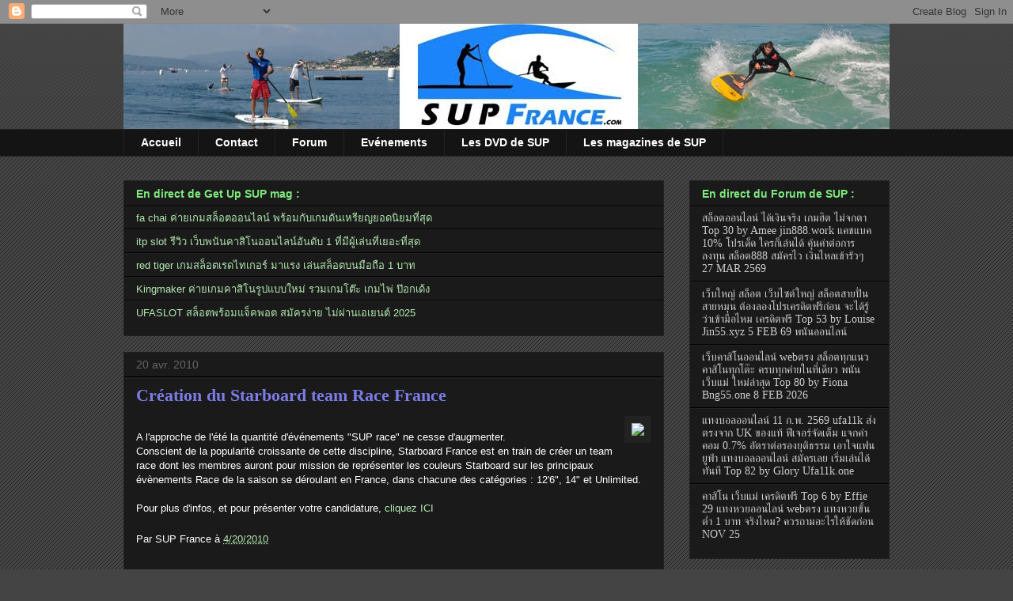

--- FILE ---
content_type: text/html; charset=UTF-8
request_url: http://www.supfrance.com/2010/04/creation-du-starboard-team-race-france.html
body_size: 17183
content:
<!DOCTYPE html>
<html class='v2' dir='ltr' xmlns='http://www.w3.org/1999/xhtml' xmlns:b='http://www.google.com/2005/gml/b' xmlns:data='http://www.google.com/2005/gml/data' xmlns:expr='http://www.google.com/2005/gml/expr'>
<head>
<link href='https://www.blogger.com/static/v1/widgets/335934321-css_bundle_v2.css' rel='stylesheet' type='text/css'/>
<meta content='Nakdn9zJKxMOAEUjEQH6frGdnt3mehvX9PXZGFP6_WA' name='google-site-verification'/>
<meta content='1621A53B305AE4CC99B8CD06542FE2FD' name='msvalidate.01'/>
<title>Stand Up Paddle France, le blog du SUP en France</title>
<link href='mailto:eric@supfrance.com' rev='made'/>
<meta content='SUP, Stand Up Paddle, Paddle Surf, France, Surf, SUP surfing, eau vive, rivière, vidéo, photo, interview, technique, voyage, compétitions, fédération, débutants, matos, test, matériel, forum, petites annonces, occasion' name='keywords'/>
<meta content='Le rendez-vous des passionnés de SUP Francophones, des infos sur le SUP en France, en Europe et dans le monde, forum de discussion, petites annonces, reportages.' name='description'/>
<meta content='SUP France' name='author'/>
<meta content='index,follow,all' name='ROBOTS'/>
<meta content='IE=EmulateIE7' http-equiv='X-UA-Compatible'/>
<meta content='width=1100' name='viewport'/>
<meta content='text/html; charset=UTF-8' http-equiv='Content-Type'/>
<meta content='blogger' name='generator'/>
<link href='http://www.supfrance.com/favicon.ico' rel='icon' type='image/x-icon'/>
<link href='http://www.supfrance.com/2010/04/creation-du-starboard-team-race-france.html' rel='canonical'/>
<link rel="alternate" type="application/atom+xml" title="SUP l Stand Up Paddle France : News, Forum, Evénements, Technique, petites annonces ... - Atom" href="http://www.supfrance.com/feeds/posts/default" />
<link rel="alternate" type="application/rss+xml" title="SUP l Stand Up Paddle France : News, Forum, Evénements, Technique, petites annonces ... - RSS" href="http://www.supfrance.com/feeds/posts/default?alt=rss" />
<link rel="service.post" type="application/atom+xml" title="SUP l Stand Up Paddle France : News, Forum, Evénements, Technique, petites annonces ... - Atom" href="https://www.blogger.com/feeds/5673025655725557521/posts/default" />

<link rel="alternate" type="application/atom+xml" title="SUP l Stand Up Paddle France : News, Forum, Evénements, Technique, petites annonces ... - Atom" href="http://www.supfrance.com/feeds/3376319259601151387/comments/default" />
<!--Can't find substitution for tag [blog.ieCssRetrofitLinks]-->
<link href='http://www.hitech-sails.com/upload/Actualites/Actu-starboard-team-race.jpg' rel='image_src'/>
<meta content='http://www.supfrance.com/2010/04/creation-du-starboard-team-race-france.html' property='og:url'/>
<meta content='Création du Starboard team Race France' property='og:title'/>
<meta content=' A l&#39;approche de l&#39;été la quantité d&#39;événements &quot;SUP race&quot; ne cesse d&#39;augmenter.  Conscient de la popularité croissante de cette discipline,...' property='og:description'/>
<meta content='https://lh3.googleusercontent.com/blogger_img_proxy/AEn0k_uk1EhZ2cnTXxrOXEYSSNzgb81w4d6bCjol75Md6dtSP07kYQGET17jyP-pqhRivcDQAzosTtt_FmjSrLZ8-jvttGMo0vdPxOW4tBWOtSusGmEboDikXqiqD5a_d8yKoqzWZZTEKjolf9dLLDm3=w1200-h630-p-k-no-nu' property='og:image'/>
<title>SUP l Stand Up Paddle France : News, Forum, Evénements, Technique, petites annonces ...: Création du Starboard team Race France</title>
<link href='http://www.ericterrien.com/wp-content/uploads/2009/08/favicon.ico' rel='shortcut icon' type='image/x-icon'/>
<link href='http://www.ericterrien.com/wp-content/uploads/2009/08/favicon.ico' rel='icon' type='image/png'/>
<style id='page-skin-1' type='text/css'><!--
/*
-----------------------------------------------
Blogger Template Style
Name:     Awesome Inc.
Designer: Tina Chen
URL:      tinachen.org
----------------------------------------------- */
/* Content
----------------------------------------------- */
body {
font: normal normal 13px Arial, Tahoma, Helvetica, FreeSans, sans-serif;
color: #ffffff;
background: #444444 url(http://www.blogblog.com/1kt/awesomeinc/body_background_dark.png) repeat scroll top left;
}
html body .content-outer {
min-width: 0;
max-width: 100%;
width: 100%;
}
a:link {
text-decoration: none;
color: #b2e9b2;
}
a:visited {
text-decoration: none;
color: #b2e9b2;
}
a:hover {
text-decoration: underline;
color: #cccccc;
}
.body-fauxcolumn-outer .cap-top {
position: absolute;
z-index: 1;
height: 276px;
width: 100%;
background: transparent url(http://www.blogblog.com/1kt/awesomeinc/body_gradient_dark.png) repeat-x scroll top left;
_background-image: none;
}
/* Columns
----------------------------------------------- */
.content-inner {
padding: 0;
}
.header-inner .section {
margin: 0 16px;
}
.tabs-inner .section {
margin: 0 16px;
}
.main-inner {
padding-top: 30px;
}
.main-inner .column-center-inner,
.main-inner .column-left-inner,
.main-inner .column-right-inner {
padding: 0 5px;
}
*+html body .main-inner .column-center-inner {
margin-top: -30px;
}
#layout .main-inner .column-center-inner {
margin-top: 0;
}
/* Header
----------------------------------------------- */
.header-outer {
margin: 0 0 0 0;
background: transparent none repeat scroll 0 0;
}
.Header h1 {
font: normal bold 40px Arial, Tahoma, Helvetica, FreeSans, sans-serif;
color: #ffffff;
text-shadow: 0 0 -1px #000000;
}
.Header h1 a {
color: #ffffff;
}
.Header .description {
font: normal normal 14px Arial, Tahoma, Helvetica, FreeSans, sans-serif;
color: #ffffff;
}
.header-inner .Header .titlewrapper,
.header-inner .Header .descriptionwrapper {
padding-left: 0;
padding-right: 0;
margin-bottom: 0;
}
.header-inner .Header .titlewrapper {
padding-top: 22px;
}
/* Tabs
----------------------------------------------- */
.tabs-outer {
overflow: hidden;
position: relative;
background: #141414 none repeat scroll 0 0;
}
#layout .tabs-outer {
overflow: visible;
}
.tabs-cap-top, .tabs-cap-bottom {
position: absolute;
width: 100%;
border-top: 1px solid #222222;
}
.tabs-cap-bottom {
bottom: 0;
}
.tabs-inner .widget li a {
display: inline-block;
margin: 0;
padding: .6em 1.5em;
font: normal bold 14px Arial, Tahoma, Helvetica, FreeSans, sans-serif;
color: #ffffff;
border-top: 1px solid #222222;
border-bottom: 1px solid #222222;
border-left: 1px solid #222222;
height: 16px;
line-height: 16px;
}
.tabs-inner .widget li:last-child a {
border-right: 1px solid #222222;
}
.tabs-inner .widget li.selected a, .tabs-inner .widget li a:hover {
background: #444444 none repeat-x scroll 0 -100px;
color: #ffffff;
}
/* Headings
----------------------------------------------- */
h2 {
font: normal bold 14px Arial, Tahoma, Helvetica, FreeSans, sans-serif;
color: #7ce97c;
}
/* Widgets
----------------------------------------------- */
.main-inner .section {
margin: 0 27px;
padding: 0;
}
.main-inner .column-left-outer,
.main-inner .column-right-outer {
margin-top: 0;
}
#layout .main-inner .column-left-outer,
#layout .main-inner .column-right-outer {
margin-top: 0;
}
.main-inner .column-left-inner,
.main-inner .column-right-inner {
background: transparent none repeat 0 0;
-moz-box-shadow: 0 0 0 rgba(0, 0, 0, .2);
-webkit-box-shadow: 0 0 0 rgba(0, 0, 0, .2);
-goog-ms-box-shadow: 0 0 0 rgba(0, 0, 0, .2);
box-shadow: 0 0 0 rgba(0, 0, 0, .2);
-moz-border-radius: 0;
-webkit-border-radius: 0;
-goog-ms-border-radius: 0;
border-radius: 0;
}
#layout .main-inner .column-left-inner,
#layout .main-inner .column-right-inner {
margin-top: 0;
}
.sidebar .widget {
font: normal normal 14px 'Times New Roman', Times, FreeSerif, serif;;
color: #888888;
}
.sidebar .widget a:link {
color: #cccccc;
}
.sidebar .widget a:visited {
color: #cccccc;
}
.sidebar .widget a:hover {
color: #7c7ce9;
}
.sidebar .widget h2 {
text-shadow: 0 0 -1px #000000;
}
.main-inner .widget {
background-color: #1b1a1a;
border: 1px solid #222222;
padding: 0 15px 15px;
margin: 20px -16px;
-moz-box-shadow: 0 0 0 rgba(0, 0, 0, .2);
-webkit-box-shadow: 0 0 0 rgba(0, 0, 0, .2);
-goog-ms-box-shadow: 0 0 0 rgba(0, 0, 0, .2);
box-shadow: 0 0 0 rgba(0, 0, 0, .2);
-moz-border-radius: 0;
-webkit-border-radius: 0;
-goog-ms-border-radius: 0;
border-radius: 0;
}
.main-inner .widget h2 {
margin: 0 -15px;
padding: .6em 15px .5em;
border-bottom: 1px solid #000000;
}
.footer-inner .widget h2 {
padding: 0 0 .4em;
border-bottom: 1px solid #000000;
}
.main-inner .widget h2 + div, .footer-inner .widget h2 + div {
border-top: 1px solid #222222;
padding-top: 8px;
}
.main-inner .widget .widget-content {
margin: 0 -15px;
padding: 7px 15px 0;
}
.main-inner .widget ul, .main-inner .widget #ArchiveList ul.flat {
margin: -8px -15px 0;
padding: 0;
list-style: none;
}
.main-inner .widget #ArchiveList {
margin: -8px 0 0;
}
.main-inner .widget ul li, .main-inner .widget #ArchiveList ul.flat li {
padding: .5em 15px;
text-indent: 0;
color: #666666;
border-top: 1px solid #222222;
border-bottom: 1px solid #000000;
}
.main-inner .widget #ArchiveList ul li {
padding-top: .25em;
padding-bottom: .25em;
}
.main-inner .widget ul li:first-child, .main-inner .widget #ArchiveList ul.flat li:first-child {
border-top: none;
}
.main-inner .widget ul li:last-child, .main-inner .widget #ArchiveList ul.flat li:last-child {
border-bottom: none;
}
.post-body {
position: relative;
}
.main-inner .widget .post-body ul {
padding: 0 2.5em;
margin: .5em 0;
list-style: disc;
}
.main-inner .widget .post-body ul li {
padding: 0.25em 0;
margin-bottom: .25em;
color: #ffffff;
border: none;
}
.footer-inner .widget ul {
padding: 0;
list-style: none;
}
.widget .zippy {
color: #666666;
}
/* Posts
----------------------------------------------- */
body .main-inner .Blog {
padding: 0;
margin-bottom: 1em;
background-color: transparent;
border: none;
-moz-box-shadow: 0 0 0 rgba(0, 0, 0, 0);
-webkit-box-shadow: 0 0 0 rgba(0, 0, 0, 0);
-goog-ms-box-shadow: 0 0 0 rgba(0, 0, 0, 0);
box-shadow: 0 0 0 rgba(0, 0, 0, 0);
}
.main-inner .section:last-child .Blog:last-child {
padding: 0;
margin-bottom: 1em;
}
.main-inner .widget h2.date-header {
margin: 0 -15px 1px;
padding: 0 0 0 0;
font: normal normal 14px Arial, Tahoma, Helvetica, FreeSans, sans-serif;
color: #666666;
background: transparent none no-repeat scroll top left;
border-top: 0 solid #222222;
border-bottom: 1px solid #000000;
-moz-border-radius-topleft: 0;
-moz-border-radius-topright: 0;
-webkit-border-top-left-radius: 0;
-webkit-border-top-right-radius: 0;
border-top-left-radius: 0;
border-top-right-radius: 0;
position: static;
bottom: 100%;
right: 15px;
text-shadow: 0 0 -1px #000000;
}
.main-inner .widget h2.date-header span {
font: normal normal 14px Arial, Tahoma, Helvetica, FreeSans, sans-serif;
display: block;
padding: .5em 15px;
border-left: 0 solid #222222;
border-right: 0 solid #222222;
}
.date-outer {
position: relative;
margin: 30px 0 20px;
padding: 0 15px;
background-color: #1b1a1a;
border: 1px solid #222222;
-moz-box-shadow: 0 0 0 rgba(0, 0, 0, .2);
-webkit-box-shadow: 0 0 0 rgba(0, 0, 0, .2);
-goog-ms-box-shadow: 0 0 0 rgba(0, 0, 0, .2);
box-shadow: 0 0 0 rgba(0, 0, 0, .2);
-moz-border-radius: 0;
-webkit-border-radius: 0;
-goog-ms-border-radius: 0;
border-radius: 0;
}
.date-outer:first-child {
margin-top: 0;
}
.date-outer:last-child {
margin-bottom: 20px;
-moz-border-radius-bottomleft: 0;
-moz-border-radius-bottomright: 0;
-webkit-border-bottom-left-radius: 0;
-webkit-border-bottom-right-radius: 0;
-goog-ms-border-bottom-left-radius: 0;
-goog-ms-border-bottom-right-radius: 0;
border-bottom-left-radius: 0;
border-bottom-right-radius: 0;
}
.date-posts {
margin: 0 -15px;
padding: 0 15px;
clear: both;
}
.post-outer, .inline-ad {
border-top: 1px solid #222222;
margin: 0 -15px;
padding: 15px 15px;
}
.post-outer {
padding-bottom: 10px;
}
.post-outer:first-child {
padding-top: 0;
border-top: none;
}
.post-outer:last-child, .inline-ad:last-child {
border-bottom: none;
}
.post-body {
position: relative;
}
.post-body img {
padding: 8px;
background: #222222;
border: 1px solid transparent;
-moz-box-shadow: 0 0 0 rgba(0, 0, 0, .2);
-webkit-box-shadow: 0 0 0 rgba(0, 0, 0, .2);
box-shadow: 0 0 0 rgba(0, 0, 0, .2);
-moz-border-radius: 0;
-webkit-border-radius: 0;
border-radius: 0;
}
h3.post-title, h4 {
font: normal bold 22px 'Times New Roman', Times, FreeSerif, serif;;
color: #7c7ce9;
}
h3.post-title a {
font: normal bold 22px 'Times New Roman', Times, FreeSerif, serif;;
color: #7c7ce9;
}
h3.post-title a:hover {
color: #cccccc;
text-decoration: underline;
}
.post-header {
margin: 0 0 1em;
}
.post-body {
line-height: 1.4;
}
.post-outer h2 {
color: #ffffff;
}
.post-footer {
margin: 1.5em 0 0;
}
#blog-pager {
padding: 15px;
font-size: 120%;
background-color: #1b1a1a;
border: 1px solid #222222;
-moz-box-shadow: 0 0 0 rgba(0, 0, 0, .2);
-webkit-box-shadow: 0 0 0 rgba(0, 0, 0, .2);
-goog-ms-box-shadow: 0 0 0 rgba(0, 0, 0, .2);
box-shadow: 0 0 0 rgba(0, 0, 0, .2);
-moz-border-radius: 0;
-webkit-border-radius: 0;
-goog-ms-border-radius: 0;
border-radius: 0;
-moz-border-radius-topleft: 0;
-moz-border-radius-topright: 0;
-webkit-border-top-left-radius: 0;
-webkit-border-top-right-radius: 0;
-goog-ms-border-top-left-radius: 0;
-goog-ms-border-top-right-radius: 0;
border-top-left-radius: 0;
border-top-right-radius-topright: 0;
margin-top: 1em;
}
.blog-feeds, .post-feeds {
margin: 1em 0;
text-align: center;
color: #ffffff;
}
.blog-feeds a, .post-feeds a {
color: #b2e9b2;
}
.blog-feeds a:visited, .post-feeds a:visited {
color: #b2e9b2;
}
.blog-feeds a:hover, .post-feeds a:hover {
color: #cccccc;
}
.post-outer .comments {
margin-top: 2em;
}
/* Comments
----------------------------------------------- */
.comments .comments-content .icon.blog-author {
background-repeat: no-repeat;
background-image: url([data-uri]);
}
.comments .comments-content .loadmore a {
border-top: 1px solid #222222;
border-bottom: 1px solid #222222;
}
.comments .continue {
border-top: 2px solid #222222;
}
/* Footer
----------------------------------------------- */
.footer-outer {
margin: -0 0 -1px;
padding: 0 0 0;
color: #ffffff;
overflow: hidden;
}
.footer-fauxborder-left {
border-top: 1px solid #222222;
background: #1b1a1a none repeat scroll 0 0;
-moz-box-shadow: 0 0 0 rgba(0, 0, 0, .2);
-webkit-box-shadow: 0 0 0 rgba(0, 0, 0, .2);
-goog-ms-box-shadow: 0 0 0 rgba(0, 0, 0, .2);
box-shadow: 0 0 0 rgba(0, 0, 0, .2);
margin: 0 -0;
}
/* Mobile
----------------------------------------------- */
body.mobile {
background-size: auto;
}
.mobile .body-fauxcolumn-outer {
background: transparent none repeat scroll top left;
}
*+html body.mobile .main-inner .column-center-inner {
margin-top: 0;
}
.mobile .main-inner .widget {
padding: 0 0 15px;
}
.mobile .main-inner .widget h2 + div,
.mobile .footer-inner .widget h2 + div {
border-top: none;
padding-top: 0;
}
.mobile .footer-inner .widget h2 {
padding: 0.5em 0;
border-bottom: none;
}
.mobile .main-inner .widget .widget-content {
margin: 0;
padding: 7px 0 0;
}
.mobile .main-inner .widget ul,
.mobile .main-inner .widget #ArchiveList ul.flat {
margin: 0 -15px 0;
}
.mobile .main-inner .widget h2.date-header {
right: 0;
}
.mobile .date-header span {
padding: 0.4em 0;
}
.mobile .date-outer:first-child {
margin-bottom: 0;
border: 1px solid #222222;
-moz-border-radius-topleft: 0;
-moz-border-radius-topright: 0;
-webkit-border-top-left-radius: 0;
-webkit-border-top-right-radius: 0;
-goog-ms-border-top-left-radius: 0;
-goog-ms-border-top-right-radius: 0;
border-top-left-radius: 0;
border-top-right-radius: 0;
}
.mobile .date-outer {
border-color: #222222;
border-width: 0 1px 1px;
}
.mobile .date-outer:last-child {
margin-bottom: 0;
}
.mobile .main-inner {
padding: 0;
}
.mobile .header-inner .section {
margin: 0;
}
.mobile .post-outer, .mobile .inline-ad {
padding: 5px 0;
}
.mobile .tabs-inner .section {
margin: 0 10px;
}
.mobile .main-inner .widget h2 {
margin: 0;
padding: 0;
}
.mobile .main-inner .widget h2.date-header span {
padding: 0;
}
.mobile .main-inner .widget .widget-content {
margin: 0;
padding: 7px 0 0;
}
.mobile #blog-pager {
border: 1px solid transparent;
background: #1b1a1a none repeat scroll 0 0;
}
.mobile .main-inner .column-left-inner,
.mobile .main-inner .column-right-inner {
background: transparent none repeat 0 0;
-moz-box-shadow: none;
-webkit-box-shadow: none;
-goog-ms-box-shadow: none;
box-shadow: none;
}
.mobile .date-posts {
margin: 0;
padding: 0;
}
.mobile .footer-fauxborder-left {
margin: 0;
border-top: inherit;
}
.mobile .main-inner .section:last-child .Blog:last-child {
margin-bottom: 0;
}
.mobile-index-contents {
color: #ffffff;
}
.mobile .mobile-link-button {
background: #b2e9b2 none repeat scroll 0 0;
}
.mobile-link-button a:link, .mobile-link-button a:visited {
color: #ffffff;
}
.mobile .tabs-inner .PageList .widget-content {
background: transparent;
border-top: 1px solid;
border-color: #222222;
color: #ffffff;
}
.mobile .tabs-inner .PageList .widget-content .pagelist-arrow {
border-left: 1px solid #222222;
}

--></style>
<style id='template-skin-1' type='text/css'><!--
body {
min-width: 1000px;
}
.content-outer, .content-fauxcolumn-outer, .region-inner {
min-width: 1000px;
max-width: 1000px;
_width: 1000px;
}
.main-inner .columns {
padding-left: 0px;
padding-right: 285px;
}
.main-inner .fauxcolumn-center-outer {
left: 0px;
right: 285px;
/* IE6 does not respect left and right together */
_width: expression(this.parentNode.offsetWidth -
parseInt("0px") -
parseInt("285px") + 'px');
}
.main-inner .fauxcolumn-left-outer {
width: 0px;
}
.main-inner .fauxcolumn-right-outer {
width: 285px;
}
.main-inner .column-left-outer {
width: 0px;
right: 100%;
margin-left: -0px;
}
.main-inner .column-right-outer {
width: 285px;
margin-right: -285px;
}
#layout {
min-width: 0;
}
#layout .content-outer {
min-width: 0;
width: 800px;
}
#layout .region-inner {
min-width: 0;
width: auto;
}
--></style>
<link href='https://www.blogger.com/dyn-css/authorization.css?targetBlogID=5673025655725557521&amp;zx=fddc800a-50e6-414e-8bde-47c687983c78' media='none' onload='if(media!=&#39;all&#39;)media=&#39;all&#39;' rel='stylesheet'/><noscript><link href='https://www.blogger.com/dyn-css/authorization.css?targetBlogID=5673025655725557521&amp;zx=fddc800a-50e6-414e-8bde-47c687983c78' rel='stylesheet'/></noscript>
<meta name='google-adsense-platform-account' content='ca-host-pub-1556223355139109'/>
<meta name='google-adsense-platform-domain' content='blogspot.com'/>

</head>
<body class='loading variant-dark'>
<div class='navbar section' id='navbar'><div class='widget Navbar' data-version='1' id='Navbar1'><script type="text/javascript">
    function setAttributeOnload(object, attribute, val) {
      if(window.addEventListener) {
        window.addEventListener('load',
          function(){ object[attribute] = val; }, false);
      } else {
        window.attachEvent('onload', function(){ object[attribute] = val; });
      }
    }
  </script>
<div id="navbar-iframe-container"></div>
<script type="text/javascript" src="https://apis.google.com/js/platform.js"></script>
<script type="text/javascript">
      gapi.load("gapi.iframes:gapi.iframes.style.bubble", function() {
        if (gapi.iframes && gapi.iframes.getContext) {
          gapi.iframes.getContext().openChild({
              url: 'https://www.blogger.com/navbar/5673025655725557521?po\x3d3376319259601151387\x26origin\x3dhttp://www.supfrance.com',
              where: document.getElementById("navbar-iframe-container"),
              id: "navbar-iframe"
          });
        }
      });
    </script><script type="text/javascript">
(function() {
var script = document.createElement('script');
script.type = 'text/javascript';
script.src = '//pagead2.googlesyndication.com/pagead/js/google_top_exp.js';
var head = document.getElementsByTagName('head')[0];
if (head) {
head.appendChild(script);
}})();
</script>
</div></div>
<div class='body-fauxcolumns'>
<div class='fauxcolumn-outer body-fauxcolumn-outer'>
<div class='cap-top'>
<div class='cap-left'></div>
<div class='cap-right'></div>
</div>
<div class='fauxborder-left'>
<div class='fauxborder-right'></div>
<div class='fauxcolumn-inner'>
</div>
</div>
<div class='cap-bottom'>
<div class='cap-left'></div>
<div class='cap-right'></div>
</div>
</div>
</div>
<div class='content'>
<div class='content-fauxcolumns'>
<div class='fauxcolumn-outer content-fauxcolumn-outer'>
<div class='cap-top'>
<div class='cap-left'></div>
<div class='cap-right'></div>
</div>
<div class='fauxborder-left'>
<div class='fauxborder-right'></div>
<div class='fauxcolumn-inner'>
</div>
</div>
<div class='cap-bottom'>
<div class='cap-left'></div>
<div class='cap-right'></div>
</div>
</div>
</div>
<div class='content-outer'>
<div class='content-cap-top cap-top'>
<div class='cap-left'></div>
<div class='cap-right'></div>
</div>
<div class='fauxborder-left content-fauxborder-left'>
<div class='fauxborder-right content-fauxborder-right'></div>
<div class='content-inner'>
<header>
<div class='header-outer'>
<div class='header-cap-top cap-top'>
<div class='cap-left'></div>
<div class='cap-right'></div>
</div>
<div class='fauxborder-left header-fauxborder-left'>
<div class='fauxborder-right header-fauxborder-right'></div>
<div class='region-inner header-inner'>
<div class='header section' id='header'><div class='widget Header' data-version='1' id='Header1'>
<div id='header-inner'>
<a href='http://www.supfrance.com/' style='display: block'>
<img alt='SUP l Stand Up Paddle France : News, Forum, Evénements, Technique, petites annonces ...' height='133px; ' id='Header1_headerimg' src='https://blogger.googleusercontent.com/img/b/R29vZ2xl/AVvXsEj9go5PyI7JlFFGi-vmLHI4x9Is_zdR5owvfKc_qM1sv7Yd3mymmZOhIv-NXtQBeJUipFoiIYqX4e9qjibhzNOiR9gPwy0VCa3llcrKJFvEE8lxtzqjiPzc1WqaoaEJjd1WYqYlEm7_SEk/s1600-r/logosupf3.jpg' style='display: block' width='1000px; '/>
</a>
</div>
</div></div>
</div>
</div>
<div class='header-cap-bottom cap-bottom'>
<div class='cap-left'></div>
<div class='cap-right'></div>
</div>
</div>
</header>
<div class='tabs-outer'>
<div class='tabs-cap-top cap-top'>
<div class='cap-left'></div>
<div class='cap-right'></div>
</div>
<div class='fauxborder-left tabs-fauxborder-left'>
<div class='fauxborder-right tabs-fauxborder-right'></div>
<div class='region-inner tabs-inner'>
<div class='tabs section' id='crosscol'><div class='widget PageList' data-version='1' id='PageList1'>
<h2>Pages</h2>
<div class='widget-content'>
<ul>
<li>
<a href='http://www.supfrance.com/'>Accueil</a>
</li>
<li>
<a href='http://www.supfrance.com/p/contact.html'>Contact</a>
</li>
<li>
<a href='http://www.supfrance.com/p/forum.html'>Forum</a>
</li>
<li>
<a href='http://www.supfrance.com/p/evenements.html'>Evénements</a>
</li>
<li>
<a href='http://www.supfrance.com/p/les-dvd-de-sup.html'>Les DVD de SUP</a>
</li>
<li>
<a href='http://www.supfrance.com/p/les-magazines-de-sup.html'>Les magazines de SUP</a>
</li>
</ul>
<div class='clear'></div>
</div>
</div></div>
<div class='tabs no-items section' id='crosscol-overflow'></div>
</div>
</div>
<div class='tabs-cap-bottom cap-bottom'>
<div class='cap-left'></div>
<div class='cap-right'></div>
</div>
</div>
<div class='main-outer'>
<div class='main-cap-top cap-top'>
<div class='cap-left'></div>
<div class='cap-right'></div>
</div>
<div class='fauxborder-left main-fauxborder-left'>
<div class='fauxborder-right main-fauxborder-right'></div>
<div class='region-inner main-inner'>
<div class='columns fauxcolumns'>
<div class='fauxcolumn-outer fauxcolumn-center-outer'>
<div class='cap-top'>
<div class='cap-left'></div>
<div class='cap-right'></div>
</div>
<div class='fauxborder-left'>
<div class='fauxborder-right'></div>
<div class='fauxcolumn-inner'>
</div>
</div>
<div class='cap-bottom'>
<div class='cap-left'></div>
<div class='cap-right'></div>
</div>
</div>
<div class='fauxcolumn-outer fauxcolumn-left-outer'>
<div class='cap-top'>
<div class='cap-left'></div>
<div class='cap-right'></div>
</div>
<div class='fauxborder-left'>
<div class='fauxborder-right'></div>
<div class='fauxcolumn-inner'>
</div>
</div>
<div class='cap-bottom'>
<div class='cap-left'></div>
<div class='cap-right'></div>
</div>
</div>
<div class='fauxcolumn-outer fauxcolumn-right-outer'>
<div class='cap-top'>
<div class='cap-left'></div>
<div class='cap-right'></div>
</div>
<div class='fauxborder-left'>
<div class='fauxborder-right'></div>
<div class='fauxcolumn-inner'>
</div>
</div>
<div class='cap-bottom'>
<div class='cap-left'></div>
<div class='cap-right'></div>
</div>
</div>
<!-- corrects IE6 width calculation -->
<div class='columns-inner'>
<div class='column-center-outer'>
<div class='column-center-inner'>
<div class='main section' id='main'><div class='widget Feed' data-version='1' id='Feed2'>
<h2>En direct de Get Up SUP mag :</h2>
<div class='widget-content' id='Feed2_feedItemListDisplay'>
<span style='filter: alpha(25); opacity: 0.25;'>
<a href='http://www.getupsupmag.com/feed/'>Chargement...</a>
</span>
</div>
<div class='clear'></div>
</div><div class='widget Blog' data-version='1' id='Blog1'>
<div class='blog-posts hfeed'>

          <div class="date-outer">
        
<h2 class='date-header'><span>20 avr. 2010</span></h2>

          <div class="date-posts">
        
<div class='post-outer'>
<div class='post hentry'>
<a name='3376319259601151387'></a>
<h3 class='post-title entry-title'>
<a href='http://www.supfrance.com/2010/04/creation-du-starboard-team-race-france.html'>Création du Starboard team Race France</a>
</h3>
<div class='post-header'>
<div class='post-header-line-1'></div>
</div>
<div class='post-body entry-content'>
<div class="separator" style="clear: both; text-align: center;"><a href="http://www.hitech-sails.com/upload/Actualites/Actu-starboard-team-race.jpg" imageanchor="1" style="clear: right; float: right; margin-bottom: 1em; margin-left: 1em;"><img border="0" src="http://www.hitech-sails.com/upload/Actualites/Actu-starboard-team-race.jpg" /></a></div><br />
A l'approche de l'été la quantité d'événements "SUP race" ne cesse d'augmenter.<br />
Conscient de la popularité croissante de cette discipline, Starboard France est en train de créer un team race dont les membres auront pour mission de représenter les couleurs Starboard sur les principaux évènements Race de la saison se déroulant en France, dans chacune des catégories : 12'6", 14" et Unlimited.<br />
<br />
Pour plus d'infos, et pour présenter votre candidature, <a href="http://www.hitech-sails.com/Actualites.php">cliquez ICI</a>
<div style='clear: both;'></div>
</div>
<div class='post-footer'>
<div class='post-footer-line post-footer-line-1'><span class='post-author vcard'>
Par
<span class='fn'>SUP France</span>
</span>
<span class='post-timestamp'>
à
<a class='timestamp-link' href='http://www.supfrance.com/2010/04/creation-du-starboard-team-race-france.html' rel='bookmark' title='permanent link'><abbr class='published' title='2010-04-20T10:31:00+02:00'>4/20/2010</abbr></a>
</span>
<span class='post-icons'>
<span class='item-control blog-admin pid-825617219'>
<a href='https://www.blogger.com/post-edit.g?blogID=5673025655725557521&postID=3376319259601151387&from=pencil' title='Modifier l&#39;article'>
<img alt='' class='icon-action' height='18' src='https://resources.blogblog.com/img/icon18_edit_allbkg.gif' width='18'/>
</a>
</span>
</span>
</div>
<div class='post-footer-line post-footer-line-2'><span class='post-labels'>
</span>
</div>
<div class='post-footer-line post-footer-line-3'></div>
</div>
</div>
<div class='comments' id='comments'>
<a name='comments'></a>
</div>
</div>

        </div></div>
      
</div>
<div class='blog-pager' id='blog-pager'>
<span id='blog-pager-newer-link'>
<a class='blog-pager-newer-link' href='http://www.supfrance.com/2010/04/du-sup-au-fise-de-montpellier.html' id='Blog1_blog-pager-newer-link' title='Article plus récent'>Article plus récent</a>
</span>
<span id='blog-pager-older-link'>
<a class='blog-pager-older-link' href='http://www.supfrance.com/2010/04/big-friday-tarifa.html' id='Blog1_blog-pager-older-link' title='Article plus ancien'>Article plus ancien</a>
</span>
<a class='home-link' href='http://www.supfrance.com/'>Accueil</a>
</div>
<div class='clear'></div>
<div class='post-feeds'>
</div>
</div></div>
</div>
</div>
<div class='column-left-outer'>
<div class='column-left-inner'>
<aside>
</aside>
</div>
</div>
<div class='column-right-outer'>
<div class='column-right-inner'>
<aside>
<div class='sidebar section' id='sidebar-right-1'><div class='widget Feed' data-version='1' id='Feed1'>
<h2>En direct du Forum de SUP :</h2>
<div class='widget-content' id='Feed1_feedItemListDisplay'>
<span style='filter: alpha(25); opacity: 0.25;'>
<a href='http://www.forumdesup.com/feed/'>Chargement...</a>
</span>
</div>
<div class='clear'></div>
</div><div class='widget Text' data-version='1' id='Text9'>
<div class='widget-content'>
<a style="font-weight: bold;" href="http://www.forumdesup.com/forum.htm" target="_blank"><span>Lien direct vers le Forum Stand Up Paddle et les Petites Annonces</span></a><span style="font-weight: bold;"><br /><br /></span><br />
</div>
<div class='clear'></div>
</div><div class='widget Text' data-version='1' id='Text2'>
<h2 class='title'>Prochainement sur nos côtes (Calendrier SUP ):</h2>
<div class='widget-content'>
<span style="font-weight: bold;">Tous les événements 2010 :</span> <a href="http://www.supfrance.com/p/evenements.html">CLIQUEZ ICI</a><br/><br/><span style="font-weight: bold;">Tous les événements 2011 :</span> <a href="http://www.forumdesup.com/t2477-les-dates-des-evenements-2011">CLIQUEZ ICI</a><br/><br/><span style="font-weight: bold;">Tous les événements 2012 :</span> <a href="http://www.forumdesup.com/t4677-les-dates-des-evenements-2012">CLIQUEZ ICI</a><br/><br/>Rendez-vous sur le forum pour faire connaitre les dates de vos événements !<br/><br/><a href="http://www.supfrance.com-a.googlepages.com/crit%C3%A8resdejugementenstanduppaddlesurfing">Critères de jugement en SUP Surfing</a><br/><br/><p>Télécharger la demande d'agrément FFS pour les événements SUP Race : <a href="https://docs.google.com/open?id=0B1bI1aZHCQ9EYTliZTNkOGItMTllNS00YThmLWE3OTEtZTYzOGQ4NjM0ZTA4" target="_blank">Cliquez ICI</a> </p><p>Télécharger le règlement SUP Race : <a href="https://docs.google.com/open?id=0B1bI1aZHCQ9EZWNlMTQ4OTItNjZkMS00NjU5LWFmYmUtMTUzMWMzZjRmYjA2" target="_blank">Cliquez ICI</a></p><br/>
</div>
<div class='clear'></div>
</div><div class='widget Text' data-version='1' id='Text7'>
<h2 class='title'>Liens</h2>
<div class='widget-content'>
Marques de planches de SUP : (contactez-nous pour vous ajouter à la liste)<br/><a href="http://www.arkboards.com/">Ark Boards</a><a href="http://www.avp-paddleboards.com/topic/index.html"><br/>AVP-paddleboards</a><br/><a href="http://www.joebarkpaddleboards.com/">Bark Paddleboards</a><br/><a href="http://www.barland.fr/">Barland</a><br/><a href="http://www.blacklocal.com/">Black Local</a><br/><a href="http://www.belwaypaddlesurfing.com/">Belway Paddle Surfing</a><br/><a href="http://fr.bicsportsurfboards.com/produits/sup,3,74.html">Bic</a><br/><a href="http://bonzsup.com/">Bonz</a><br/><a href="http://www.coreban.com/about.html">Coreban</a><br/><a href="http://www.drops.net/">Drops</a><a href="http://www.fanatic.com/content/products/sup/index_eng.html"><br/>Fanatic</a><br/><a href="http://www.gongsup.com/">Gong</a><br/><a href="http://www.hobie.com/stand-up-paddleboards/default.aspx">Hobie</a><br/><a href="http://www.imaginesurfboards.com/eng/ecological-performance-sup.html/">Imagine </a><br/><a href="http://www.jimmylewis.com/">Jimmy Lewis</a><br/><a href="http://www.kazumasurf.com/sup.html">Kazuma</a><br/><a href="http://www.krom-paddle.fr/">Krom-paddle</a><br/><a href="http://www.lahuikai.com/">Lahui Kai</a><br/><a href="http://nahskwell.blogspot.com/">Nah Skwell</a><br/><a href="http://www.naishsurfing.com/eNews.htm">Naish</a><br/><a href="http://nidecker.com/sup">Nidecker </a><br/><a href="http://www.newsurfproject.com/index.php?cccpage=sup_overview">NSP</a><br/><a href="http://www.paddlesurfhawaii.com/">Paddle Surf Hawaii</a><br/><a href="http://red-paddle-france.blogspot.com/">Red Paddle</a><br/><a href="http://www.rivierapaddlesurf.com/">Riviera Paddle Surf</a><br/><a href="http://www.roguesup.com/" target="_blank">Roguesup</a><br/><a href="http://www.seacloneboards.com/">Seaclone</a><br/><a href="http://web.me.com/s.i.c/paddlemaui/S.I.C..html">SIC</a><br/><a href="http://www.star-board-sup.com/">Starboard</a><br/><a href="http://www.surftech.com/">Surftech</a><br/><a href="http://www.tabou-boards.com/boards/2010/boards/sup_twt">Tabou</a><br/><a href="http://www.wow-sup.com/boards/default.aspx?size=s">WOW</a><br/><a href="http://www.woo-outrigger.com/">WOO </a><br/><br/><br/>Marques de pagaies : (contactez-nous pour vous ajouter à la liste)<br/><a href="http://www.b2watersports.com/">B2Watersports</a><br/><a href="http://www.belwaypaddlesurfing.com/">Belway Paddle Surfing</a><a href="http://www.deboichetcustom.com/sup.php"><br/>Deboichet</a><br/><a href="http://www.kiakahacanoesandpaddles.com/standup.htm">Kia Kaha</a><br/><a href="http://www.kialoa.com/">Kialoa</a><br/><a href="http://www.outsidereef.com/">Outside Reef</a><br/><a href="http://www.pacific-sup.com/">Pacific SUP</a><br/><a href="http://www.quickbladepaddles.com/">Quickblade</a><br/><a href="http://www.redwoodpaddle.com/#page1.html">Redwood Paddle</a><br/><a href="http://www.saltpaddle.com/">Saltpaddle</a><br/><a href="http://www.wernerpaddles.com/">Werner</a><br/><br/><br/>Shops et distributeurs : (contactez-nous pour vous ajouter à la liste)<br/><a href="http://www.actionfun.fr/">Action Fun</a><br/><a href="http://jimmylewisfrance.blogspot.com/">All Surf Import</a><br/><a href="http://aloha-surfshop.blogspot.com/">Aloha Surf Shop</a><br/><a href="http://www.canoeshop-france.com/?ref=3">Canoeshop-France</a><br/><a href="http://www.enbata.com/">Enbata</a><br/><a href="http://www.funglisse.com/">Funglisse</a><br/><a href="http://www.glissattitude.com/categorieacc_40.html">Gliss Attitude</a><br/><a href="http://www.kayak-attitude.fr/stand-up">Kayak Attitude</a><br/><a href="http://www.le-palmier.fr/">Le Palmier</a><br/><a href="http://www.blogger.com/www.manao-distribution.fr">Manao Distribution</a><br/><a href="http://64sup.blogspot.com/">Nexpa</a><br/><a href="http://northpointsurfshop.blogspot.com/">North Point</a><br/><a href="http://www.ocean44.fr/">Ocean 44</a><br/><a href="http://www.oceanoutrigger.com/">Ocean Outrigger</a><br/><a href="http://www.ponantshop.com/" target="_blank" rel="nofollow">Ponant shop</a><br/><a href="http://reunion-windsurfshop.blogspot.com/">Réunion-windsurfshop</a><br/><a href="http://www.side-shore.com/">Side Shore</a><br/><a href="http://www.stand-up-surf.com/">Stand-Up-Surf.com</a><br/><a href="http://www.sunshort.com/">Sunshort.com</a><br/><a href="http://www.supaddict.com/">Supaddict</a><br/><a href="http://www.suptribesurfshop.blogspot.com/">Sup Tribe</a><br/><a href="http://www.surfoneleucate.fr/">Surfoneleucate</a><br/><a href="http://www.surfstation.fr/achat/index.php?catid=12">Surfstation</a><a href="http://www.swelladdiction.com/"><br/>Swell addiction</a><br/><a href="http://www.topfunpromo.fr/">Top Fun</a><br/><a href="http://www.welcomesurf.com/">Welcome Hyères</a><br/><br/><br/>Ecoles et Associations : (contactez-nous pour vous ajouter à la liste)<br/><a href="http://wwww.7islandsurfclub.com/">7island surf club ( Perros Guirec )</a><br/><a href="http://www.aloha-surf-club.com/">Aloha Surf Club (Bandol)</a><br/><a href="http://www.caminokayak.com/stand-up-paddle/camino-paddle/">Camino Paddle (Morbihan)</a><br/><a href="http://www.cannesstanduppaddle.fr/">Cannes stand up paddle (Canne)</a><br/><a href="http://www.capkayak.fr/">Cap Kayak (San Juan les Pins)</a><br/><a href="http://www.lacigalesurfclub.com/">Cigale Surf Club (Saint Maxime)</a><br/><a href="http://www.club-nautique-wimereux.com/" target="_blank">Club nautique Wimereux (Nord pas de Calais)</a><br/><a href="http://www.ecoledesup.com/">Ecole de SUP (Vieux Bouceau)</a><br/><a href="http://emeraudestandup.blogspot.com/">Emeraude Stand Up (Bretagne)</a><br/><a href="http://www.ecole-surf-bretagne.fr/structureperros.html">ESB 22 (Perros Guirec)</a><br/><a href="http://www.funcenter-lacduder.com/">Funcenter Lac du Der (Champagne)</a><br/><a href="http://www.getup-standup.fr/">Get Up Stand Up (Bretagne)</a><br/><a href="http://glissenormandie.blogspot.com/" target="_blank">Glisse Normandie (Basse Normandie)</a><br/><a href="http://hyeresstandup.blogspot.com/">Hyéres Stand Up Paddle (Hyère)</a><br/><a href="http://www.funglisse.com/">Funglisse (Pays de la Loire)</a><a href="http://www.manche-ouest.org/"><br/>Manche-Ouest (Bretagne)</a><br/><a href="http://www.nks56.com/" target="_blank">NKS56 (Morbihan)</a><br/><a href="http://www.octopusglisse.com/">Octopusglisse (Vendée)</a><br/><a href="http://www.oleron-sup.fr/">Oléron SUP (Oléron)</a><br/><a href="http://www.palavas-standuppaddle.com/">Palavas SUP club (Languedoc Roussillon)</a><a href="http://www.papaipaddle.com/"><br/>Papai Paddle (île de Ré)</a><br/><a href="http://www.sardine-surfclub.com/">Sardine Surf Club (Marseille)</a><br/><a href="http://www.soulac-sup.com/">Soulac SUP (Gironde)</a><br/><a href="http://www.facebook.com/pages/Stand-Up-Paddle-Reunion-Island/156226844428114">Stand Up Paddle Reunion Island (Réunion)</a><a href="http://sup59.over-blog.com/"><br/>SUP 59 (Nord Pas de Calais)</a><br/><a href="http://www.stand-up-paddle-iledere.com/">SUP évasion (île de ré)</a><br/><a href="http://www.supfit.fr/">SUP Fit (Languedoc Roussillon)</a><br/><a href="http://www.blogger.com/www.supland.fr">SUPLand (Landes)</a><br/><a href="http://www.sup-perigord.com/">SUP-Périgord (Périgord)</a><br/><a href="http://supsavoie.over-blog.com/"><span target="_blank"  style="color:#333333;">SUP Savoie (Savoie)</span></a><br/><a href="http://www.sweetspotsurfing.blogspot.com/">Sweet Spot surf (Finistère)</a><br/><span style="color:#888888;"><a href="http://surfclubroyan.com/" target="_blank">Surf Club Royan (Royan)</a></span><br/><br/><a href="http://www.surfingfrance.com/">Fédération Française de Surf</a><br/><a href="http://www.eurosupa.com/">European SUP Association</a><br/><a href="http://www.worldpaddleassociation.com/">World Paddle Association</a><br/><a href="http://www.asupa.at/">Asupa (autriche)</a><br/><a href="http://www.bsupa.org/">Bsupa (UK)</a><a href="http://www.surf-dwv.com/lineup/"><br/>DWV (Allemagne)</a><br/><a href="http://www.fesurf.net/">FES (Espagne)</a><br/><a href="http://www.asupa.at/"><br/><br/></a>SUP camps : (contactez-nous pour vous ajouter à la liste)<br/><a href="http://bayahibesup.com/" target="_blank">Bayahibesup (République Dominicaine)</a><br/><a href="http://www.surfmartinique.com/">Bliss (Martinique)</a><a href="http://www.caribbeanpaddling.com/"><br/>Caribbean Paddling (Antilles)</a><br/><a href="http://greenisland-sup.2k00.com/">Green Island SUP (Brésil)</a><br/><a href="http://www.sakalava.com/fr/reports/62-apres-le-kitesurf-et-le-windsurf-le-stanup-paddle-arrive-a-sakalava.html">Sakavala (Madagascar)</a><br/><a href="http://www.sossego-surfcamp.com/">Sossego (Brésil)</a><br/><a href="http://www.blogger.com/www.supcenter.es">SUPcenter (Canaries)</a><a href="http://supin-gwada-stand-up-paddle-en-guadeloupe.over-blog.com/"><br/>SUPin' Gwada (Guadeloupe)</a><br/><br/>SUP riders : (contactez-nous pour vous ajouter à la liste)<br/><a href="http://antoinedelpero.com/">Antoine Delpero</a><br/><a href="http://anitawave.blogspot.com/">Ana Isande</a><br/><a href="http://bencarpentier.com/">Ben Carpentier</a><br/><a href="http://chuckpattersonsports.wordpress.com/" target="_blank">Chuck Patterson</a><br/><a href="http://www.davidkalama.com/">Dave Kalama</a><br/><a href="http://www.ericterrien.com/">Eric Terrien</a><br/><a href="http://jamie-mitchell.com/">Jamie Mitchell</a><br/><a href="http://justinhollandsurfer.blogspot.com/">Justin Holland</a><br/><a href="http://www.kainoamcgee.com/"></a><a href="http://www.hawaiianwaterman.com/">Kai Lenny</a><br/><a href="http://www.kainoamcgee.com/">Kainoa Mc Gee</a><br/><a href="http://www.karenwrenn.com/">Karen Wrenn</a><br/><a href="http://www.keahideaboitiz.com/">Keahi De Aboitiz</a><br/><a href="http://www.lairdhamilton.com/">Laird Hamilton</a><br/><a href="http://leco-salazar.blogspot.com/">Leco Salazar</a><br/><a href="http://slatertrout.com/">Slater Trout</a><br/><a href="http://www.zaneschweitzer.com/">Zane Schweitzer</a><br/><br/><br/>Forums : (contactez-nous pour vous ajouter à la liste)<br/><a href="http://standuppaddle.site-forums.com/index.htm">Forum de SUP</a><br/><a href="http://www.seabreeze.com.au/">Seabreeze.com.au</a><br/><a href="http://www.standupzone.com/">Stand Up Zone</a><br/><br/><br/>autres : (contactez-nous pour vous ajouter à la liste)<br/><a href="http://www.jpaction.com/">JPaction</a><br/><a href="http://www.mylocallineup.com/standuppaddle-tv">Mylocallineup.tv</a><br/><a href="http://normandiepaddlesurf.blogspot.com/">NormandiePaddleSurf</a><br/><a href="http://onlystandupsurf.ning.com/">Onlystandupsurf.ning.com</a><br/><a href="http://www.playabahia.overblog.com/" target="_blank">Playabahia</a><br/><a href="http://ponantpaddlesports.over-blog.com/">Ponant Paddle Sports</a><br/><a href="http://www.sed66.com/">Sed66</a><br/><a href="http://www.standup-guide.fr/" target="_blank">Standup-guide.fr</a><br/><a href="http://www.standuplatino.com/">Standuplatino</a><br/><a href="http://www.standuppaddling.it/index.php">StandUpPaddling.it</a><br/><a href="http://www.standuppaddlesurf.net/">StandUpPaddleSurf.net</a><br/><a href="http://standuppaddlesurf.co.uk/index.php">Standuppaddlesurf.co.uk</a><br/><a href="http://www.standupworldtour.com/">Standupworldtour.com</a><br/><a href="http://www.supadvisor.com/">SUPadvisor.com</a><br/><a href="http://supholland.nl/Welkom.html">SUP Holland</a><br/><a href="http://www.blogger.com/www.suphq.com">SUPHQ</a><br/><a href="http://www.sup-rider.com/">SUP Rider.com</a><br/><a href="http://surfingsports.com/blog.asp">Surfingsports.com</a><br/><a href="http://www.watermanleague.com/">Waterman League</a><br/><a href="http://www.365sessions.fr/">365sessions.fr</a><br/><br/><br/>
</div>
<div class='clear'></div>
</div><div class='widget BlogArchive' data-version='1' id='BlogArchive1'>
<h2>Toutes les news :</h2>
<div class='widget-content'>
<div id='ArchiveList'>
<div id='BlogArchive1_ArchiveList'>
<ul class='hierarchy'>
<li class='archivedate collapsed'>
<a class='toggle' href='javascript:void(0)'>
<span class='zippy'>

        &#9658;&#160;
      
</span>
</a>
<a class='post-count-link' href='http://www.supfrance.com/2012/'>
2012
</a>
<span class='post-count' dir='ltr'>(8)</span>
<ul class='hierarchy'>
<li class='archivedate collapsed'>
<a class='toggle' href='javascript:void(0)'>
<span class='zippy'>

        &#9658;&#160;
      
</span>
</a>
<a class='post-count-link' href='http://www.supfrance.com/2012/12/'>
décembre
</a>
<span class='post-count' dir='ltr'>(1)</span>
</li>
</ul>
<ul class='hierarchy'>
<li class='archivedate collapsed'>
<a class='toggle' href='javascript:void(0)'>
<span class='zippy'>

        &#9658;&#160;
      
</span>
</a>
<a class='post-count-link' href='http://www.supfrance.com/2012/10/'>
octobre
</a>
<span class='post-count' dir='ltr'>(1)</span>
</li>
</ul>
<ul class='hierarchy'>
<li class='archivedate collapsed'>
<a class='toggle' href='javascript:void(0)'>
<span class='zippy'>

        &#9658;&#160;
      
</span>
</a>
<a class='post-count-link' href='http://www.supfrance.com/2012/06/'>
juin
</a>
<span class='post-count' dir='ltr'>(1)</span>
</li>
</ul>
<ul class='hierarchy'>
<li class='archivedate collapsed'>
<a class='toggle' href='javascript:void(0)'>
<span class='zippy'>

        &#9658;&#160;
      
</span>
</a>
<a class='post-count-link' href='http://www.supfrance.com/2012/04/'>
avril
</a>
<span class='post-count' dir='ltr'>(2)</span>
</li>
</ul>
<ul class='hierarchy'>
<li class='archivedate collapsed'>
<a class='toggle' href='javascript:void(0)'>
<span class='zippy'>

        &#9658;&#160;
      
</span>
</a>
<a class='post-count-link' href='http://www.supfrance.com/2012/02/'>
février
</a>
<span class='post-count' dir='ltr'>(2)</span>
</li>
</ul>
<ul class='hierarchy'>
<li class='archivedate collapsed'>
<a class='toggle' href='javascript:void(0)'>
<span class='zippy'>

        &#9658;&#160;
      
</span>
</a>
<a class='post-count-link' href='http://www.supfrance.com/2012/01/'>
janvier
</a>
<span class='post-count' dir='ltr'>(1)</span>
</li>
</ul>
</li>
</ul>
<ul class='hierarchy'>
<li class='archivedate collapsed'>
<a class='toggle' href='javascript:void(0)'>
<span class='zippy'>

        &#9658;&#160;
      
</span>
</a>
<a class='post-count-link' href='http://www.supfrance.com/2011/'>
2011
</a>
<span class='post-count' dir='ltr'>(42)</span>
<ul class='hierarchy'>
<li class='archivedate collapsed'>
<a class='toggle' href='javascript:void(0)'>
<span class='zippy'>

        &#9658;&#160;
      
</span>
</a>
<a class='post-count-link' href='http://www.supfrance.com/2011/12/'>
décembre
</a>
<span class='post-count' dir='ltr'>(2)</span>
</li>
</ul>
<ul class='hierarchy'>
<li class='archivedate collapsed'>
<a class='toggle' href='javascript:void(0)'>
<span class='zippy'>

        &#9658;&#160;
      
</span>
</a>
<a class='post-count-link' href='http://www.supfrance.com/2011/11/'>
novembre
</a>
<span class='post-count' dir='ltr'>(1)</span>
</li>
</ul>
<ul class='hierarchy'>
<li class='archivedate collapsed'>
<a class='toggle' href='javascript:void(0)'>
<span class='zippy'>

        &#9658;&#160;
      
</span>
</a>
<a class='post-count-link' href='http://www.supfrance.com/2011/10/'>
octobre
</a>
<span class='post-count' dir='ltr'>(5)</span>
</li>
</ul>
<ul class='hierarchy'>
<li class='archivedate collapsed'>
<a class='toggle' href='javascript:void(0)'>
<span class='zippy'>

        &#9658;&#160;
      
</span>
</a>
<a class='post-count-link' href='http://www.supfrance.com/2011/09/'>
septembre
</a>
<span class='post-count' dir='ltr'>(6)</span>
</li>
</ul>
<ul class='hierarchy'>
<li class='archivedate collapsed'>
<a class='toggle' href='javascript:void(0)'>
<span class='zippy'>

        &#9658;&#160;
      
</span>
</a>
<a class='post-count-link' href='http://www.supfrance.com/2011/08/'>
août
</a>
<span class='post-count' dir='ltr'>(4)</span>
</li>
</ul>
<ul class='hierarchy'>
<li class='archivedate collapsed'>
<a class='toggle' href='javascript:void(0)'>
<span class='zippy'>

        &#9658;&#160;
      
</span>
</a>
<a class='post-count-link' href='http://www.supfrance.com/2011/07/'>
juillet
</a>
<span class='post-count' dir='ltr'>(2)</span>
</li>
</ul>
<ul class='hierarchy'>
<li class='archivedate collapsed'>
<a class='toggle' href='javascript:void(0)'>
<span class='zippy'>

        &#9658;&#160;
      
</span>
</a>
<a class='post-count-link' href='http://www.supfrance.com/2011/06/'>
juin
</a>
<span class='post-count' dir='ltr'>(3)</span>
</li>
</ul>
<ul class='hierarchy'>
<li class='archivedate collapsed'>
<a class='toggle' href='javascript:void(0)'>
<span class='zippy'>

        &#9658;&#160;
      
</span>
</a>
<a class='post-count-link' href='http://www.supfrance.com/2011/05/'>
mai
</a>
<span class='post-count' dir='ltr'>(6)</span>
</li>
</ul>
<ul class='hierarchy'>
<li class='archivedate collapsed'>
<a class='toggle' href='javascript:void(0)'>
<span class='zippy'>

        &#9658;&#160;
      
</span>
</a>
<a class='post-count-link' href='http://www.supfrance.com/2011/04/'>
avril
</a>
<span class='post-count' dir='ltr'>(4)</span>
</li>
</ul>
<ul class='hierarchy'>
<li class='archivedate collapsed'>
<a class='toggle' href='javascript:void(0)'>
<span class='zippy'>

        &#9658;&#160;
      
</span>
</a>
<a class='post-count-link' href='http://www.supfrance.com/2011/03/'>
mars
</a>
<span class='post-count' dir='ltr'>(2)</span>
</li>
</ul>
<ul class='hierarchy'>
<li class='archivedate collapsed'>
<a class='toggle' href='javascript:void(0)'>
<span class='zippy'>

        &#9658;&#160;
      
</span>
</a>
<a class='post-count-link' href='http://www.supfrance.com/2011/02/'>
février
</a>
<span class='post-count' dir='ltr'>(2)</span>
</li>
</ul>
<ul class='hierarchy'>
<li class='archivedate collapsed'>
<a class='toggle' href='javascript:void(0)'>
<span class='zippy'>

        &#9658;&#160;
      
</span>
</a>
<a class='post-count-link' href='http://www.supfrance.com/2011/01/'>
janvier
</a>
<span class='post-count' dir='ltr'>(5)</span>
</li>
</ul>
</li>
</ul>
<ul class='hierarchy'>
<li class='archivedate expanded'>
<a class='toggle' href='javascript:void(0)'>
<span class='zippy toggle-open'>

        &#9660;&#160;
      
</span>
</a>
<a class='post-count-link' href='http://www.supfrance.com/2010/'>
2010
</a>
<span class='post-count' dir='ltr'>(448)</span>
<ul class='hierarchy'>
<li class='archivedate collapsed'>
<a class='toggle' href='javascript:void(0)'>
<span class='zippy'>

        &#9658;&#160;
      
</span>
</a>
<a class='post-count-link' href='http://www.supfrance.com/2010/12/'>
décembre
</a>
<span class='post-count' dir='ltr'>(17)</span>
</li>
</ul>
<ul class='hierarchy'>
<li class='archivedate collapsed'>
<a class='toggle' href='javascript:void(0)'>
<span class='zippy'>

        &#9658;&#160;
      
</span>
</a>
<a class='post-count-link' href='http://www.supfrance.com/2010/11/'>
novembre
</a>
<span class='post-count' dir='ltr'>(40)</span>
</li>
</ul>
<ul class='hierarchy'>
<li class='archivedate collapsed'>
<a class='toggle' href='javascript:void(0)'>
<span class='zippy'>

        &#9658;&#160;
      
</span>
</a>
<a class='post-count-link' href='http://www.supfrance.com/2010/10/'>
octobre
</a>
<span class='post-count' dir='ltr'>(30)</span>
</li>
</ul>
<ul class='hierarchy'>
<li class='archivedate collapsed'>
<a class='toggle' href='javascript:void(0)'>
<span class='zippy'>

        &#9658;&#160;
      
</span>
</a>
<a class='post-count-link' href='http://www.supfrance.com/2010/09/'>
septembre
</a>
<span class='post-count' dir='ltr'>(31)</span>
</li>
</ul>
<ul class='hierarchy'>
<li class='archivedate collapsed'>
<a class='toggle' href='javascript:void(0)'>
<span class='zippy'>

        &#9658;&#160;
      
</span>
</a>
<a class='post-count-link' href='http://www.supfrance.com/2010/08/'>
août
</a>
<span class='post-count' dir='ltr'>(32)</span>
</li>
</ul>
<ul class='hierarchy'>
<li class='archivedate collapsed'>
<a class='toggle' href='javascript:void(0)'>
<span class='zippy'>

        &#9658;&#160;
      
</span>
</a>
<a class='post-count-link' href='http://www.supfrance.com/2010/07/'>
juillet
</a>
<span class='post-count' dir='ltr'>(38)</span>
</li>
</ul>
<ul class='hierarchy'>
<li class='archivedate collapsed'>
<a class='toggle' href='javascript:void(0)'>
<span class='zippy'>

        &#9658;&#160;
      
</span>
</a>
<a class='post-count-link' href='http://www.supfrance.com/2010/06/'>
juin
</a>
<span class='post-count' dir='ltr'>(20)</span>
</li>
</ul>
<ul class='hierarchy'>
<li class='archivedate collapsed'>
<a class='toggle' href='javascript:void(0)'>
<span class='zippy'>

        &#9658;&#160;
      
</span>
</a>
<a class='post-count-link' href='http://www.supfrance.com/2010/05/'>
mai
</a>
<span class='post-count' dir='ltr'>(47)</span>
</li>
</ul>
<ul class='hierarchy'>
<li class='archivedate expanded'>
<a class='toggle' href='javascript:void(0)'>
<span class='zippy toggle-open'>

        &#9660;&#160;
      
</span>
</a>
<a class='post-count-link' href='http://www.supfrance.com/2010/04/'>
avril
</a>
<span class='post-count' dir='ltr'>(57)</span>
<ul class='posts'>
<li><a href='http://www.supfrance.com/2010/04/video-bresiliennes-leco-et-magrinho.html'>Vidéos Brésiliennes, Leco et Magrinho</a></li>
<li><a href='http://www.supfrance.com/2010/04/photos-rico-leroy-lacanau-le-29-avril.html'>Photos : Rico Leroy à Lacanau le 29 Avril</a></li>
<li><a href='http://www.supfrance.com/2010/04/poster-jever-sup-world-cup-2010-hamburg.html'>Poster : Jever SUP World CUP 2010, Hamburg</a></li>
<li><a href='http://www.supfrance.com/2010/04/apercu-sup-lokahi.html'>Aperçu  : SUP LOKAHI</a></li>
<li><a href='http://www.supfrance.com/2010/04/trailer-stand-up-world-tour-anglet.html'>Trailer : Stand Up World Tour Anglet</a></li>
<li><a href='http://www.supfrance.com/2010/04/evenement-championnat-europeen-de-sup.html'>Evénement : Championnat d&#39; Europe de SUP à St Tropez</a></li>
<li><a href='http://www.supfrance.com/2010/04/presentation-eurosupa.html'>Présentation : EuroSUPA</a></li>
<li><a href='http://www.supfrance.com/2010/04/sup-shop-ouverture-de-sup-tribe.html'>SUP shop : Ouverture de SUP Tribe</a></li>
<li><a href='http://www.supfrance.com/2010/04/du-sup-au-groenland.html'>Du SUP au Groenland</a></li>
<li><a href='http://www.supfrance.com/2010/04/drole-de-rencontre-la-reunion.html'>Drôle de rencontre à la Réunion</a></li>
<li><a href='http://www.supfrance.com/2010/04/latastere-chez-kialoa.html'>Latastère chez Kialoa</a></li>
<li><a href='http://www.supfrance.com/2010/04/trailer-stand-up-world-tour-tahiti.html'>Trailer : Stand Up World Tour Tahiti</a></li>
<li><a href='http://www.supfrance.com/2010/04/un-nouvel-atelier-pour-seaclone.html'>Un nouvel atelier pour SeaClone !</a></li>
<li><a href='http://www.supfrance.com/2010/04/videos-eau-vive-au-japon.html'>Vidéos : Eau vive au Japon</a></li>
<li><a href='http://www.supfrance.com/2010/04/oxbow-summer-sup-challenge-2010.html'>Summer SUP Challenge 2010</a></li>
<li><a href='http://www.supfrance.com/2010/04/serre-poncon-sup-event.html'>Serre Ponçon SUP Event</a></li>
<li><a href='http://www.supfrance.com/2010/04/association-glisse-normandie.html'>Association : Glisse Normandie</a></li>
<li><a href='http://www.supfrance.com/2010/04/report-sup-contest-en-hollande.html'>Report : SUP Contest en Hollande</a></li>
<li><a href='http://www.supfrance.com/2010/04/artiste-nils-inne.html'>Artiste : Nils Inne</a></li>
<li><a href='http://www.supfrance.com/2010/04/stand-up-world-tour-les-wild-cards.html'>Stand Up World Tour : Les Wild Cards</a></li>
<li><a href='http://www.supfrance.com/2010/04/du-sup-au-fise-de-montpellier.html'>Du SUP au FISE de Montpellier</a></li>
<li><a href='http://www.supfrance.com/2010/04/creation-du-starboard-team-race-france.html'>Création du Starboard team Race France</a></li>
<li><a href='http://www.supfrance.com/2010/04/big-friday-tarifa.html'>Big Friday Tarifa</a></li>
<li><a href='http://www.supfrance.com/2010/04/photos-rico-leroy-en-hollande.html'>Photos : Rico Leroy en Hollande</a></li>
<li><a href='http://www.supfrance.com/2010/04/de-retour-dun-long-week-end.html'>De retour d&#39;un long week end</a></li>
<li><a href='http://www.supfrance.com/2010/04/un-centre-starboard-sup-leucate.html'>Un Centre Starboard SUP à Leucate.</a></li>
<li><a href='http://www.supfrance.com/2010/04/les-gerry-lopez-et-ron-house-sont.html'>Les Gerry Lopez et Ron House sont arrivée !</a></li>
<li><a href='http://www.supfrance.com/2010/04/video-sup-vu-du-ciel.html'>Vidéo : Du SUP vu du ciel</a></li>
<li><a href='http://www.supfrance.com/2010/04/german-sup-challenge-2010.html'>German SUP Challenge 2010</a></li>
<li><a href='http://www.supfrance.com/2010/04/video-session-sup-cape-town-avec-kevin.html'>Vidéo : Session SUP à Cape Town avec Kevin Langeree</a></li>
<li><a href='http://www.supfrance.com/2010/04/la-mesaventure-de-dj.html'>La mésaventure de DJ ...</a></li>
<li><a href='http://www.supfrance.com/2010/04/alex-gregoire-chez-dia7.html'>Alex Grégoire chez DIA7</a></li>
<li><a href='http://www.supfrance.com/2010/04/teaser-stand-up-movie.html'>Teaser : Stand Up - The movie</a></li>
<li><a href='http://www.supfrance.com/2010/04/destination-3-1eres-traversees-reussies.html'>Destination 3&#176; : 1ères traversées réussies !</a></li>
<li><a href='http://www.supfrance.com/2010/04/video-keahi-de-aboitiz-noosa.html'>Vidéo : Keahi de Aboitiz à Noosa !</a></li>
<li><a href='http://www.supfrance.com/2010/04/north-point-classic-laffiche.html'>North Point Classic : L&#39;affiche !</a></li>
<li><a href='http://www.supfrance.com/2010/04/photos-david-latastere-est-en-forme.html'>Photos : David Latastère est en forme !</a></li>
<li><a href='http://www.supfrance.com/2010/04/nouveaute-nah-skwell-surf.html'>Nouveauté : Nah Skwell &quot;Surf&quot;</a></li>
<li><a href='http://www.supfrance.com/2010/04/le-blog-au-ralenti-pour-quelques-jours.html'>Le blog au ralenti pour quelques jours</a></li>
<li><a href='http://www.supfrance.com/2010/04/event-downwind-fuerteventura.html'>Evénement : Downwind Race à Fuerteventura</a></li>
<li><a href='http://www.supfrance.com/2010/04/video-surftech-sup-shoutout.html'>Vidéo : Surftech SUP Shoutout</a></li>
<li><a href='http://www.supfrance.com/2010/04/photos-jeremy-boisson-lacanau.html'>Photos : Jeremy Boisson à Lacanau</a></li>
<li><a href='http://www.supfrance.com/2010/04/journees-decouverte-pornic-44.html'>Journées découverte à Pornic, 44</a></li>
<li><a href='http://www.supfrance.com/2010/04/video-coupe-de-france-bretignoles-2009.html'>Vidéo : Coupe de France Brétignoles 2009</a></li>
<li><a href='http://www.supfrance.com/2010/04/un-beau-dimanche-antibes-le-28-mars.html'>Un beau Dimanche à Antibes</a></li>
<li><a href='http://www.supfrance.com/2010/04/cest-fini-gruissan.html'>C&#39;est fini à Gruissan</a></li>
<li><a href='http://www.supfrance.com/2010/04/une-deuxieme-manche-gruissan.html'>Une deuxième manche à Gruissan</a></li>
<li><a href='http://www.supfrance.com/2010/04/cest-parti-gruissan.html'>C&#39;est parti à Gruissan !</a></li>
<li><a href='http://www.supfrance.com/2010/04/catalina-challenge-2010-lexploit-de.html'>Catalina Challenge 2010 : l&#39;exploit de Karen Wrenn !</a></li>
<li><a href='http://www.supfrance.com/2010/04/letape-du-sup-naish-tour-gruissan.html'>L&#39;étape du SUP Naish Tour Gruissan à suivre sur le...</a></li>
<li><a href='http://www.supfrance.com/2010/04/video-promenade-en-asie.html'>Vidéo : Promenade en asie</a></li>
<li><a href='http://www.supfrance.com/2010/04/presentation-battle-of-paddle-hawaii-12.html'>Présentation : Battle of the Paddle Hawaii, 12-13 ...</a></li>
<li><a href='http://www.supfrance.com/2010/04/interview-benoit-breqc-sur-sup-ridercom.html'>Interview : Benoit Breqc sur SUP-Rider.com</a></li>
<li><a href='http://www.supfrance.com/2010/04/matos-outside-reef-musclos.html'>Matos : Outside Reef Musclos</a></li>
<li><a href='http://www.supfrance.com/2010/04/catalina-challenge-traversee-historique.html'>Catalina Challenge : Traversée historique pour Jod...</a></li>
<li><a href='http://www.supfrance.com/2010/04/naish-tour-2010-premiere-etape-ce-week.html'>Naish Tour 2010 : Première étape ce week end.</a></li>
<li><a href='http://www.supfrance.com/2010/04/recapitulatif-mars-2010.html'>Récapitulatif Mars 2010</a></li>
</ul>
</li>
</ul>
<ul class='hierarchy'>
<li class='archivedate collapsed'>
<a class='toggle' href='javascript:void(0)'>
<span class='zippy'>

        &#9658;&#160;
      
</span>
</a>
<a class='post-count-link' href='http://www.supfrance.com/2010/03/'>
mars
</a>
<span class='post-count' dir='ltr'>(67)</span>
</li>
</ul>
<ul class='hierarchy'>
<li class='archivedate collapsed'>
<a class='toggle' href='javascript:void(0)'>
<span class='zippy'>

        &#9658;&#160;
      
</span>
</a>
<a class='post-count-link' href='http://www.supfrance.com/2010/02/'>
février
</a>
<span class='post-count' dir='ltr'>(31)</span>
</li>
</ul>
<ul class='hierarchy'>
<li class='archivedate collapsed'>
<a class='toggle' href='javascript:void(0)'>
<span class='zippy'>

        &#9658;&#160;
      
</span>
</a>
<a class='post-count-link' href='http://www.supfrance.com/2010/01/'>
janvier
</a>
<span class='post-count' dir='ltr'>(38)</span>
</li>
</ul>
</li>
</ul>
<ul class='hierarchy'>
<li class='archivedate collapsed'>
<a class='toggle' href='javascript:void(0)'>
<span class='zippy'>

        &#9658;&#160;
      
</span>
</a>
<a class='post-count-link' href='http://www.supfrance.com/2009/'>
2009
</a>
<span class='post-count' dir='ltr'>(362)</span>
<ul class='hierarchy'>
<li class='archivedate collapsed'>
<a class='toggle' href='javascript:void(0)'>
<span class='zippy'>

        &#9658;&#160;
      
</span>
</a>
<a class='post-count-link' href='http://www.supfrance.com/2009/12/'>
décembre
</a>
<span class='post-count' dir='ltr'>(24)</span>
</li>
</ul>
<ul class='hierarchy'>
<li class='archivedate collapsed'>
<a class='toggle' href='javascript:void(0)'>
<span class='zippy'>

        &#9658;&#160;
      
</span>
</a>
<a class='post-count-link' href='http://www.supfrance.com/2009/11/'>
novembre
</a>
<span class='post-count' dir='ltr'>(30)</span>
</li>
</ul>
<ul class='hierarchy'>
<li class='archivedate collapsed'>
<a class='toggle' href='javascript:void(0)'>
<span class='zippy'>

        &#9658;&#160;
      
</span>
</a>
<a class='post-count-link' href='http://www.supfrance.com/2009/10/'>
octobre
</a>
<span class='post-count' dir='ltr'>(33)</span>
</li>
</ul>
<ul class='hierarchy'>
<li class='archivedate collapsed'>
<a class='toggle' href='javascript:void(0)'>
<span class='zippy'>

        &#9658;&#160;
      
</span>
</a>
<a class='post-count-link' href='http://www.supfrance.com/2009/09/'>
septembre
</a>
<span class='post-count' dir='ltr'>(25)</span>
</li>
</ul>
<ul class='hierarchy'>
<li class='archivedate collapsed'>
<a class='toggle' href='javascript:void(0)'>
<span class='zippy'>

        &#9658;&#160;
      
</span>
</a>
<a class='post-count-link' href='http://www.supfrance.com/2009/08/'>
août
</a>
<span class='post-count' dir='ltr'>(30)</span>
</li>
</ul>
<ul class='hierarchy'>
<li class='archivedate collapsed'>
<a class='toggle' href='javascript:void(0)'>
<span class='zippy'>

        &#9658;&#160;
      
</span>
</a>
<a class='post-count-link' href='http://www.supfrance.com/2009/07/'>
juillet
</a>
<span class='post-count' dir='ltr'>(39)</span>
</li>
</ul>
<ul class='hierarchy'>
<li class='archivedate collapsed'>
<a class='toggle' href='javascript:void(0)'>
<span class='zippy'>

        &#9658;&#160;
      
</span>
</a>
<a class='post-count-link' href='http://www.supfrance.com/2009/06/'>
juin
</a>
<span class='post-count' dir='ltr'>(33)</span>
</li>
</ul>
<ul class='hierarchy'>
<li class='archivedate collapsed'>
<a class='toggle' href='javascript:void(0)'>
<span class='zippy'>

        &#9658;&#160;
      
</span>
</a>
<a class='post-count-link' href='http://www.supfrance.com/2009/05/'>
mai
</a>
<span class='post-count' dir='ltr'>(32)</span>
</li>
</ul>
<ul class='hierarchy'>
<li class='archivedate collapsed'>
<a class='toggle' href='javascript:void(0)'>
<span class='zippy'>

        &#9658;&#160;
      
</span>
</a>
<a class='post-count-link' href='http://www.supfrance.com/2009/04/'>
avril
</a>
<span class='post-count' dir='ltr'>(30)</span>
</li>
</ul>
<ul class='hierarchy'>
<li class='archivedate collapsed'>
<a class='toggle' href='javascript:void(0)'>
<span class='zippy'>

        &#9658;&#160;
      
</span>
</a>
<a class='post-count-link' href='http://www.supfrance.com/2009/03/'>
mars
</a>
<span class='post-count' dir='ltr'>(30)</span>
</li>
</ul>
<ul class='hierarchy'>
<li class='archivedate collapsed'>
<a class='toggle' href='javascript:void(0)'>
<span class='zippy'>

        &#9658;&#160;
      
</span>
</a>
<a class='post-count-link' href='http://www.supfrance.com/2009/02/'>
février
</a>
<span class='post-count' dir='ltr'>(30)</span>
</li>
</ul>
<ul class='hierarchy'>
<li class='archivedate collapsed'>
<a class='toggle' href='javascript:void(0)'>
<span class='zippy'>

        &#9658;&#160;
      
</span>
</a>
<a class='post-count-link' href='http://www.supfrance.com/2009/01/'>
janvier
</a>
<span class='post-count' dir='ltr'>(26)</span>
</li>
</ul>
</li>
</ul>
<ul class='hierarchy'>
<li class='archivedate collapsed'>
<a class='toggle' href='javascript:void(0)'>
<span class='zippy'>

        &#9658;&#160;
      
</span>
</a>
<a class='post-count-link' href='http://www.supfrance.com/2008/'>
2008
</a>
<span class='post-count' dir='ltr'>(257)</span>
<ul class='hierarchy'>
<li class='archivedate collapsed'>
<a class='toggle' href='javascript:void(0)'>
<span class='zippy'>

        &#9658;&#160;
      
</span>
</a>
<a class='post-count-link' href='http://www.supfrance.com/2008/12/'>
décembre
</a>
<span class='post-count' dir='ltr'>(25)</span>
</li>
</ul>
<ul class='hierarchy'>
<li class='archivedate collapsed'>
<a class='toggle' href='javascript:void(0)'>
<span class='zippy'>

        &#9658;&#160;
      
</span>
</a>
<a class='post-count-link' href='http://www.supfrance.com/2008/11/'>
novembre
</a>
<span class='post-count' dir='ltr'>(30)</span>
</li>
</ul>
<ul class='hierarchy'>
<li class='archivedate collapsed'>
<a class='toggle' href='javascript:void(0)'>
<span class='zippy'>

        &#9658;&#160;
      
</span>
</a>
<a class='post-count-link' href='http://www.supfrance.com/2008/10/'>
octobre
</a>
<span class='post-count' dir='ltr'>(36)</span>
</li>
</ul>
<ul class='hierarchy'>
<li class='archivedate collapsed'>
<a class='toggle' href='javascript:void(0)'>
<span class='zippy'>

        &#9658;&#160;
      
</span>
</a>
<a class='post-count-link' href='http://www.supfrance.com/2008/09/'>
septembre
</a>
<span class='post-count' dir='ltr'>(42)</span>
</li>
</ul>
<ul class='hierarchy'>
<li class='archivedate collapsed'>
<a class='toggle' href='javascript:void(0)'>
<span class='zippy'>

        &#9658;&#160;
      
</span>
</a>
<a class='post-count-link' href='http://www.supfrance.com/2008/08/'>
août
</a>
<span class='post-count' dir='ltr'>(37)</span>
</li>
</ul>
<ul class='hierarchy'>
<li class='archivedate collapsed'>
<a class='toggle' href='javascript:void(0)'>
<span class='zippy'>

        &#9658;&#160;
      
</span>
</a>
<a class='post-count-link' href='http://www.supfrance.com/2008/07/'>
juillet
</a>
<span class='post-count' dir='ltr'>(39)</span>
</li>
</ul>
<ul class='hierarchy'>
<li class='archivedate collapsed'>
<a class='toggle' href='javascript:void(0)'>
<span class='zippy'>

        &#9658;&#160;
      
</span>
</a>
<a class='post-count-link' href='http://www.supfrance.com/2008/06/'>
juin
</a>
<span class='post-count' dir='ltr'>(29)</span>
</li>
</ul>
<ul class='hierarchy'>
<li class='archivedate collapsed'>
<a class='toggle' href='javascript:void(0)'>
<span class='zippy'>

        &#9658;&#160;
      
</span>
</a>
<a class='post-count-link' href='http://www.supfrance.com/2008/05/'>
mai
</a>
<span class='post-count' dir='ltr'>(19)</span>
</li>
</ul>
</li>
</ul>
</div>
</div>
<div class='clear'></div>
</div>
</div><div class='widget Text' data-version='1' id='Text1'>
<h2 class='title'>SUP France : 100% Stand Up Paddle</h2>
<div class='widget-content'>
rejoignez-nous également sur <a href="http://www.facebook.com/">facebook</a> dans le groupe "SUP France"<br /><br />
</div>
<div class='clear'></div>
</div><div class='widget Profile' data-version='1' id='Profile1'>
<h2>Qui êtes-vous ?</h2>
<div class='widget-content'>
<a href='https://www.blogger.com/profile/17288676533009597943'><img alt='Ma photo' class='profile-img' height='39' src='//blogger.googleusercontent.com/img/b/R29vZ2xl/AVvXsEjP-1LW0XQC7ziDGDIGnouZVBG4MO2VVSENRi4k5tD46_slQJ7rU3xYk_irlpiMX0ZDBoZ_KA2Ms4atIFnwunS1s6KR8aFtoAUxaBO3N8OpSL7uTKgFc10O-Ou2EXvvYw/s220/logosupfrancedefweb.jpg' width='80'/></a>
<dl class='profile-datablock'>
<dt class='profile-data'>
<a class='profile-name-link g-profile' href='https://www.blogger.com/profile/17288676533009597943' rel='author' style='background-image: url(//www.blogger.com/img/logo-16.png);'>
SUP France
</a>
</dt>
</dl>
<a class='profile-link' href='https://www.blogger.com/profile/17288676533009597943' rel='author'>Afficher mon profil complet</a>
<div class='clear'></div>
</div>
</div><div class='widget Image' data-version='1' id='Image3'>
<h2>www.SUPfrance.com</h2>
<div class='widget-content'>
<a href='http://www.SUPfrance.com'>
<img alt='www.SUPfrance.com' height='73' id='Image3_img' src='https://blogger.googleusercontent.com/img/b/R29vZ2xl/AVvXsEgG0Utc4rJAcMlRN0Sn2ZpcaXvpzl1bkucjDnEDy5qZ9olk5O9XkMw4PeyoN-PBIQiDu-2AeF5SF2y3ks1psD7xkJRHKZ70i5ouOzB65RTUUa2CzVqfU8-GQaovayzMRAG9l0SveOY3-dk/s150/logosupfrancedefweb2.jpg' width='150'/>
</a>
<br/>
</div>
<div class='clear'></div>
</div><div class='widget HTML' data-version='1' id='HTML2'>
<div class='widget-content'>
<script src="http://www.google-analytics.com/urchin.js" type="text/javascript">
</script>
<script type="text/javascript">
_uacct = "UA-2158885-2";
urchinTracker();
</script>
</div>
<div class='clear'></div>
</div></div>
</aside>
</div>
</div>
</div>
<div style='clear: both'></div>
<!-- columns -->
</div>
<!-- main -->
</div>
</div>
<div class='main-cap-bottom cap-bottom'>
<div class='cap-left'></div>
<div class='cap-right'></div>
</div>
</div>
<footer>
<div class='footer-outer'>
<div class='footer-cap-top cap-top'>
<div class='cap-left'></div>
<div class='cap-right'></div>
</div>
<div class='fauxborder-left footer-fauxborder-left'>
<div class='fauxborder-right footer-fauxborder-right'></div>
<div class='region-inner footer-inner'>
<div class='foot no-items section' id='footer-1'></div>
<table border='0' cellpadding='0' cellspacing='0' class='section-columns columns-2'>
<tbody>
<tr>
<td class='first columns-cell'>
<div class='foot no-items section' id='footer-2-1'></div>
</td>
<td class='columns-cell'>
<div class='foot no-items section' id='footer-2-2'></div>
</td>
</tr>
</tbody>
</table>
<!-- outside of the include in order to lock Attribution widget -->
<div class='foot section' id='footer-3'><div class='widget Attribution' data-version='1' id='Attribution1'>
<div class='widget-content' style='text-align: center;'>
Thème Awesome Inc.. Fourni par <a href='https://www.blogger.com' target='_blank'>Blogger</a>.
</div>
<div class='clear'></div>
</div></div>
</div>
</div>
<div class='footer-cap-bottom cap-bottom'>
<div class='cap-left'></div>
<div class='cap-right'></div>
</div>
</div>
</footer>
<!-- content -->
</div>
</div>
<div class='content-cap-bottom cap-bottom'>
<div class='cap-left'></div>
<div class='cap-right'></div>
</div>
</div>
</div>
<script type='text/javascript'>
    window.setTimeout(function() {
        document.body.className = document.body.className.replace('loading', '');
      }, 10);
  </script>

<script type="text/javascript" src="https://www.blogger.com/static/v1/widgets/2028843038-widgets.js"></script>
<script type='text/javascript'>
window['__wavt'] = 'AOuZoY6Rz-4YY2kyEFRHNrIC7L2OyxfsSg:1768982466963';_WidgetManager._Init('//www.blogger.com/rearrange?blogID\x3d5673025655725557521','//www.supfrance.com/2010/04/creation-du-starboard-team-race-france.html','5673025655725557521');
_WidgetManager._SetDataContext([{'name': 'blog', 'data': {'blogId': '5673025655725557521', 'title': 'SUP l Stand Up Paddle France : News, Forum, Ev\xe9nements, Technique, petites annonces ...', 'url': 'http://www.supfrance.com/2010/04/creation-du-starboard-team-race-france.html', 'canonicalUrl': 'http://www.supfrance.com/2010/04/creation-du-starboard-team-race-france.html', 'homepageUrl': 'http://www.supfrance.com/', 'searchUrl': 'http://www.supfrance.com/search', 'canonicalHomepageUrl': 'http://www.supfrance.com/', 'blogspotFaviconUrl': 'http://www.supfrance.com/favicon.ico', 'bloggerUrl': 'https://www.blogger.com', 'hasCustomDomain': true, 'httpsEnabled': false, 'enabledCommentProfileImages': true, 'gPlusViewType': 'FILTERED_POSTMOD', 'adultContent': false, 'analyticsAccountNumber': '', 'encoding': 'UTF-8', 'locale': 'fr', 'localeUnderscoreDelimited': 'fr', 'languageDirection': 'ltr', 'isPrivate': false, 'isMobile': false, 'isMobileRequest': false, 'mobileClass': '', 'isPrivateBlog': false, 'isDynamicViewsAvailable': true, 'feedLinks': '\x3clink rel\x3d\x22alternate\x22 type\x3d\x22application/atom+xml\x22 title\x3d\x22SUP l Stand Up Paddle France : News, Forum, Ev\xe9nements, Technique, petites annonces ... - Atom\x22 href\x3d\x22http://www.supfrance.com/feeds/posts/default\x22 /\x3e\n\x3clink rel\x3d\x22alternate\x22 type\x3d\x22application/rss+xml\x22 title\x3d\x22SUP l Stand Up Paddle France : News, Forum, Ev\xe9nements, Technique, petites annonces ... - RSS\x22 href\x3d\x22http://www.supfrance.com/feeds/posts/default?alt\x3drss\x22 /\x3e\n\x3clink rel\x3d\x22service.post\x22 type\x3d\x22application/atom+xml\x22 title\x3d\x22SUP l Stand Up Paddle France : News, Forum, Ev\xe9nements, Technique, petites annonces ... - Atom\x22 href\x3d\x22https://www.blogger.com/feeds/5673025655725557521/posts/default\x22 /\x3e\n\n\x3clink rel\x3d\x22alternate\x22 type\x3d\x22application/atom+xml\x22 title\x3d\x22SUP l Stand Up Paddle France : News, Forum, Ev\xe9nements, Technique, petites annonces ... - Atom\x22 href\x3d\x22http://www.supfrance.com/feeds/3376319259601151387/comments/default\x22 /\x3e\n', 'meTag': '', 'adsenseHostId': 'ca-host-pub-1556223355139109', 'adsenseHasAds': false, 'adsenseAutoAds': false, 'boqCommentIframeForm': true, 'loginRedirectParam': '', 'view': '', 'dynamicViewsCommentsSrc': '//www.blogblog.com/dynamicviews/4224c15c4e7c9321/js/comments.js', 'dynamicViewsScriptSrc': '//www.blogblog.com/dynamicviews/6e0d22adcfa5abea', 'plusOneApiSrc': 'https://apis.google.com/js/platform.js', 'disableGComments': true, 'interstitialAccepted': false, 'sharing': {'platforms': [{'name': 'Obtenir le lien', 'key': 'link', 'shareMessage': 'Obtenir le lien', 'target': ''}, {'name': 'Facebook', 'key': 'facebook', 'shareMessage': 'Partager sur Facebook', 'target': 'facebook'}, {'name': 'BlogThis!', 'key': 'blogThis', 'shareMessage': 'BlogThis!', 'target': 'blog'}, {'name': 'X', 'key': 'twitter', 'shareMessage': 'Partager sur X', 'target': 'twitter'}, {'name': 'Pinterest', 'key': 'pinterest', 'shareMessage': 'Partager sur Pinterest', 'target': 'pinterest'}, {'name': 'E-mail', 'key': 'email', 'shareMessage': 'E-mail', 'target': 'email'}], 'disableGooglePlus': true, 'googlePlusShareButtonWidth': 0, 'googlePlusBootstrap': '\x3cscript type\x3d\x22text/javascript\x22\x3ewindow.___gcfg \x3d {\x27lang\x27: \x27fr\x27};\x3c/script\x3e'}, 'hasCustomJumpLinkMessage': true, 'jumpLinkMessage': 'Lire la suite \x26gt;\x26gt;', 'pageType': 'item', 'postId': '3376319259601151387', 'postImageUrl': 'http://www.hitech-sails.com/upload/Actualites/Actu-starboard-team-race.jpg', 'pageName': 'Cr\xe9ation du Starboard team Race France', 'pageTitle': 'SUP l Stand Up Paddle France : News, Forum, Ev\xe9nements, Technique, petites annonces ...: Cr\xe9ation du Starboard team Race France'}}, {'name': 'features', 'data': {}}, {'name': 'messages', 'data': {'edit': 'Modifier', 'linkCopiedToClipboard': 'Lien copi\xe9 dans le presse-papiers\xa0!', 'ok': 'OK', 'postLink': 'Publier le lien'}}, {'name': 'template', 'data': {'name': 'custom', 'localizedName': 'Personnaliser', 'isResponsive': false, 'isAlternateRendering': false, 'isCustom': true, 'variant': 'dark', 'variantId': 'dark'}}, {'name': 'view', 'data': {'classic': {'name': 'classic', 'url': '?view\x3dclassic'}, 'flipcard': {'name': 'flipcard', 'url': '?view\x3dflipcard'}, 'magazine': {'name': 'magazine', 'url': '?view\x3dmagazine'}, 'mosaic': {'name': 'mosaic', 'url': '?view\x3dmosaic'}, 'sidebar': {'name': 'sidebar', 'url': '?view\x3dsidebar'}, 'snapshot': {'name': 'snapshot', 'url': '?view\x3dsnapshot'}, 'timeslide': {'name': 'timeslide', 'url': '?view\x3dtimeslide'}, 'isMobile': false, 'title': 'Cr\xe9ation du Starboard team Race France', 'description': ' A l\x27approche de l\x27\xe9t\xe9 la quantit\xe9 d\x27\xe9v\xe9nements \x22SUP race\x22 ne cesse d\x27augmenter.  Conscient de la popularit\xe9 croissante de cette discipline,...', 'featuredImage': 'https://lh3.googleusercontent.com/blogger_img_proxy/AEn0k_uk1EhZ2cnTXxrOXEYSSNzgb81w4d6bCjol75Md6dtSP07kYQGET17jyP-pqhRivcDQAzosTtt_FmjSrLZ8-jvttGMo0vdPxOW4tBWOtSusGmEboDikXqiqD5a_d8yKoqzWZZTEKjolf9dLLDm3', 'url': 'http://www.supfrance.com/2010/04/creation-du-starboard-team-race-france.html', 'type': 'item', 'isSingleItem': true, 'isMultipleItems': false, 'isError': false, 'isPage': false, 'isPost': true, 'isHomepage': false, 'isArchive': false, 'isLabelSearch': false, 'postId': 3376319259601151387}}]);
_WidgetManager._RegisterWidget('_NavbarView', new _WidgetInfo('Navbar1', 'navbar', document.getElementById('Navbar1'), {}, 'displayModeFull'));
_WidgetManager._RegisterWidget('_HeaderView', new _WidgetInfo('Header1', 'header', document.getElementById('Header1'), {}, 'displayModeFull'));
_WidgetManager._RegisterWidget('_PageListView', new _WidgetInfo('PageList1', 'crosscol', document.getElementById('PageList1'), {'title': 'Pages', 'links': [{'isCurrentPage': false, 'href': 'http://www.supfrance.com/', 'title': 'Accueil'}, {'isCurrentPage': false, 'href': 'http://www.supfrance.com/p/contact.html', 'id': '2175822704727665430', 'title': 'Contact'}, {'isCurrentPage': false, 'href': 'http://www.supfrance.com/p/forum.html', 'id': '3923316783884067106', 'title': 'Forum'}, {'isCurrentPage': false, 'href': 'http://www.supfrance.com/p/evenements.html', 'id': '157895966585159644', 'title': 'Ev\xe9nements'}, {'isCurrentPage': false, 'href': 'http://www.supfrance.com/p/les-dvd-de-sup.html', 'id': '6465856295435050096', 'title': 'Les DVD de SUP'}, {'isCurrentPage': false, 'href': 'http://www.supfrance.com/p/les-magazines-de-sup.html', 'id': '8947253818190358087', 'title': 'Les magazines de SUP'}], 'mobile': false, 'showPlaceholder': true, 'hasCurrentPage': false}, 'displayModeFull'));
_WidgetManager._RegisterWidget('_FeedView', new _WidgetInfo('Feed2', 'main', document.getElementById('Feed2'), {'title': 'En direct de Get Up SUP mag :', 'showItemDate': false, 'showItemAuthor': false, 'feedUrl': 'http://www.getupsupmag.com/feed/', 'numItemsShow': 5, 'loadingMsg': 'Chargement...', 'openLinksInNewWindow': true, 'useFeedWidgetServ': 'true'}, 'displayModeFull'));
_WidgetManager._RegisterWidget('_BlogView', new _WidgetInfo('Blog1', 'main', document.getElementById('Blog1'), {'cmtInteractionsEnabled': false, 'lightboxEnabled': true, 'lightboxModuleUrl': 'https://www.blogger.com/static/v1/jsbin/4062214180-lbx__fr.js', 'lightboxCssUrl': 'https://www.blogger.com/static/v1/v-css/828616780-lightbox_bundle.css'}, 'displayModeFull'));
_WidgetManager._RegisterWidget('_FeedView', new _WidgetInfo('Feed1', 'sidebar-right-1', document.getElementById('Feed1'), {'title': 'En direct du Forum de SUP :', 'showItemDate': false, 'showItemAuthor': false, 'feedUrl': 'http://www.forumdesup.com/feed/', 'numItemsShow': 5, 'loadingMsg': 'Chargement...', 'openLinksInNewWindow': true, 'useFeedWidgetServ': 'true'}, 'displayModeFull'));
_WidgetManager._RegisterWidget('_TextView', new _WidgetInfo('Text9', 'sidebar-right-1', document.getElementById('Text9'), {}, 'displayModeFull'));
_WidgetManager._RegisterWidget('_TextView', new _WidgetInfo('Text2', 'sidebar-right-1', document.getElementById('Text2'), {}, 'displayModeFull'));
_WidgetManager._RegisterWidget('_TextView', new _WidgetInfo('Text7', 'sidebar-right-1', document.getElementById('Text7'), {}, 'displayModeFull'));
_WidgetManager._RegisterWidget('_BlogArchiveView', new _WidgetInfo('BlogArchive1', 'sidebar-right-1', document.getElementById('BlogArchive1'), {'languageDirection': 'ltr', 'loadingMessage': 'Chargement\x26hellip;'}, 'displayModeFull'));
_WidgetManager._RegisterWidget('_TextView', new _WidgetInfo('Text1', 'sidebar-right-1', document.getElementById('Text1'), {}, 'displayModeFull'));
_WidgetManager._RegisterWidget('_ProfileView', new _WidgetInfo('Profile1', 'sidebar-right-1', document.getElementById('Profile1'), {}, 'displayModeFull'));
_WidgetManager._RegisterWidget('_ImageView', new _WidgetInfo('Image3', 'sidebar-right-1', document.getElementById('Image3'), {'resize': false}, 'displayModeFull'));
_WidgetManager._RegisterWidget('_HTMLView', new _WidgetInfo('HTML2', 'sidebar-right-1', document.getElementById('HTML2'), {}, 'displayModeFull'));
_WidgetManager._RegisterWidget('_AttributionView', new _WidgetInfo('Attribution1', 'footer-3', document.getElementById('Attribution1'), {}, 'displayModeFull'));
</script>
</body>
</html>

--- FILE ---
content_type: text/javascript; charset=UTF-8
request_url: http://www.supfrance.com/2010/04/creation-du-starboard-team-race-france.html?action=getFeed&widgetId=Feed1&widgetType=Feed&responseType=js&xssi_token=AOuZoY6Rz-4YY2kyEFRHNrIC7L2OyxfsSg%3A1768982466963
body_size: 1356
content:
try {
_WidgetManager._HandleControllerResult('Feed1', 'getFeed',{'status': 'ok', 'feed': {'entries': [{'title': '\u0e2a\u0e25\u0e47\u0e2d\u0e15\u0e2d\u0e2d\u0e19\u0e44\u0e25\u0e19\u0e4c \u0e44\u0e14\u0e49\u0e40\u0e07\u0e34\u0e19\u0e08\u0e23\u0e34\u0e07 \u0e40\u0e01\u0e21\u0e2e\u0e34\u0e15 \u0e44\u0e21\u0e48\u0e08\u0e01\u0e15\u0e32 Top 30 by Amee jin888.work \u0e41\u0e04\u0e0a\u0e41\u0e1a\u0e04 \n10% \u0e42\u0e1b\u0e23\u0e40\u0e14\u0e47\u0e14 \u0e43\u0e04\u0e23\u0e01\u0e47\u0e40\u0e25\u0e48\u0e19\u0e44\u0e14\u0e49 \u0e04\u0e38\u0e49\u0e19\u0e04\u0e48\u0e32\u0e15\u0e48\u0e2d\u0e01\u0e32\u0e23\u0e25\u0e07\u0e17\u0e38\u0e19 \u0e2a\u0e25\u0e47\u0e2d\u0e15888 \u0e2a\u0e21\u0e31\u0e04\u0e23\u0e44\u0e27 \n\u0e40\u0e07\u0e34\u0e19\u0e44\u0e2b\u0e25\u0e40\u0e02\u0e49\u0e32\u0e23\u0e31\u0e27\u0e46 27 MAR 2569', 'link': 'https://www.forumdesup.com/%e0%b8%aa%e0%b8%a5%e0%b9%87%e0%b8%ad%e0%b8%95%e0%b8%ad%e0%b8%ad%e0%b8%99%e0%b9%84%e0%b8%a5%e0%b8%99%e0%b9%8c-%e0%b9%84%e0%b8%94%e0%b9%89%e0%b9%80%e0%b8%87%e0%b8%b4%e0%b8%99%e0%b8%88%e0%b8%a3%e0%b8%b4/', 'publishedDate': '2026-01-20T03:33:38.000-08:00', 'author': 'Edward Thompson'}, {'title': '\u0e40\u0e27\u0e47\u0e1a\u0e43\u0e2b\u0e0d\u0e48 \u0e2a\u0e25\u0e47\u0e2d\u0e15 \u0e40\u0e27\u0e47\u0e1a\u0e44\u0e0b\u0e15\u0e4c\u0e43\u0e2b\u0e0d\u0e48 \u0e2a\u0e25\u0e47\u0e2d\u0e15\u0e2a\u0e32\u0e22\u0e1b\u0e31\u0e48\u0e19 \u0e2a\u0e32\u0e22\u0e2b\u0e21\u0e38\u0e19 \u0e15\u0e49\u0e2d\u0e07\u0e25\u0e2d\u0e07\u0e42\u0e1b\u0e23\u0e40\u0e04\u0e23\u0e14\u0e34\u0e15\u0e1f\u0e23\u0e35\u0e01\u0e48\u0e2d\u0e19 \n\u0e08\u0e30\u0e44\u0e14\u0e49\u0e23\u0e39\u0e49\u0e27\u0e48\u0e32\u0e40\u0e02\u0e49\u0e32\u0e21\u0e37\u0e2d\u0e44\u0e2b\u0e21 \u0e40\u0e04\u0e23\u0e14\u0e34\u0e15\u0e1f\u0e23\u0e35 Top 53 by Louise Jin55.xyz 5 FEB 69 \n\u0e1e\u0e19\u0e31\u0e19\u0e2d\u0e2d\u0e19\u0e44\u0e25\u0e19\u0e4c', 'link': 'https://www.forumdesup.com/%e0%b9%80%e0%b8%a7%e0%b9%87%e0%b8%9a%e0%b9%83%e0%b8%ab%e0%b8%8d%e0%b9%88-%e0%b8%aa%e0%b8%a5%e0%b9%87%e0%b8%ad%e0%b8%95-%e0%b9%80%e0%b8%a7%e0%b9%87%e0%b8%9a%e0%b9%84%e0%b8%8b%e0%b8%95%e0%b9%8c%e0%b9%83/', 'publishedDate': '2026-01-20T03:20:10.000-08:00', 'author': 'Edward Thompson'}, {'title': '\u0e40\u0e27\u0e47\u0e1a\u0e04\u0e32\u0e2a\u0e34\u0e42\u0e19\u0e2d\u0e2d\u0e19\u0e44\u0e25\u0e19\u0e4c web\u0e15\u0e23\u0e07 \u0e2a\u0e25\u0e47\u0e2d\u0e15\u0e17\u0e38\u0e01\u0e41\u0e19\u0e27 \u0e04\u0e32\u0e2a\u0e34\u0e42\u0e19\u0e17\u0e38\u0e01\u0e42\u0e15\u0e4a\u0e30 \u0e04\u0e23\u0e1a\u0e17\u0e38\u0e01\u0e04\u0e48\u0e32\u0e22\u0e43\u0e19\u0e17\u0e35\u0e48\u0e40\u0e14\u0e35\u0e22\u0e27 \n\u0e1e\u0e19\u0e31\u0e19 \u0e40\u0e27\u0e47\u0e1a\u0e41\u0e21\u0e48 \u0e43\u0e2b\u0e21\u0e48\u0e25\u0e48\u0e32\u0e2a\u0e38\u0e14 Top 80 by Fiona Bng55.one 8 FEB 2026', 'link': 'https://www.forumdesup.com/%e0%b9%80%e0%b8%a7%e0%b9%87%e0%b8%9a%e0%b8%84%e0%b8%b2%e0%b8%aa%e0%b8%b4%e0%b9%82%e0%b8%99%e0%b8%ad%e0%b8%ad%e0%b8%99%e0%b9%84%e0%b8%a5%e0%b8%99%e0%b9%8c-web%e0%b8%95%e0%b8%a3%e0%b8%87-%e0%b8%aa/', 'publishedDate': '2026-01-20T02:45:47.000-08:00', 'author': 'Edward Thompson'}, {'title': '\u0e41\u0e17\u0e07\u0e1a\u0e2d\u0e25\u0e2d\u0e2d\u0e19\u0e44\u0e25\u0e19\u0e4c 11 \u0e01.\u0e1e. 2569 ufa11k \u0e2a\u0e48\u0e07\u0e15\u0e23\u0e07\u0e08\u0e32\u0e01 UK \u0e02\u0e2d\u0e07\u0e41\u0e17\u0e49 \u0e1f\u0e35\u0e40\u0e08\u0e2d\u0e23\u0e4c\u0e08\u0e31\u0e14\u0e40\u0e15\u0e47\u0e21 \n\u0e41\u0e08\u0e01\u0e04\u0e48\u0e32\u0e04\u0e2d\u0e21 0.7% \u0e2d\u0e31\u0e15\u0e23\u0e32\u0e15\u0e48\u0e2d\u0e23\u0e2d\u0e07\u0e22\u0e38\u0e15\u0e34\u0e18\u0e23\u0e23\u0e21 \u0e40\u0e2d\u0e32\u0e43\u0e08\u0e41\u0e1f\u0e19\u0e22\u0e39\u0e1f\u0e48\u0e32 \u0e41\u0e17\u0e07\u0e1a\u0e2d\u0e25\u0e2d\u0e2d\u0e19\u0e44\u0e25\u0e19\u0e4c \u0e2a\u0e21\u0e31\u0e04\u0e23\u0e40\u0e25\u0e22 \n\u0e40\u0e23\u0e34\u0e48\u0e21\u0e40\u0e25\u0e48\u0e19\u0e44\u0e14\u0e49\u0e17\u0e31\u0e19\u0e17\u0e35 Top 82 by Glory Ufa11k.one', 'link': 'https://www.forumdesup.com/%e0%b9%81%e0%b8%97%e0%b8%87%e0%b8%9a%e0%b8%ad%e0%b8%a5%e0%b8%ad%e0%b8%ad%e0%b8%99%e0%b9%84%e0%b8%a5%e0%b8%99%e0%b9%8c-11-%e0%b8%81-%e0%b8%9e-2569-ufa11k-%e0%b8%aa%e0%b9%88%e0%b8%87%e0%b8%95%e0%b8%a3/', 'publishedDate': '2026-01-16T18:31:34.000-08:00', 'author': 'Edward Thompson'}, {'title': '\u0e04\u0e32\u0e2a\u0e34\u0e42\u0e19 \u0e40\u0e27\u0e47\u0e1a\u0e41\u0e21\u0e48 \u0e40\u0e04\u0e23\u0e14\u0e34\u0e15\u0e1f\u0e23\u0e35 Top 6 by Effie 29 \u0e41\u0e17\u0e07\u0e2b\u0e27\u0e22\u0e2d\u0e2d\u0e19\u0e44\u0e25\u0e19\u0e4c web\u0e15\u0e23\u0e07 \n\u0e41\u0e17\u0e07\u0e2b\u0e27\u0e22\u0e02\u0e31\u0e49\u0e19\u0e15\u0e48\u0e33 1 \u0e1a\u0e32\u0e17 \u0e08\u0e23\u0e34\u0e07\u0e44\u0e2b\u0e21? \u0e04\u0e27\u0e23\u0e16\u0e32\u0e21\u0e2d\u0e30\u0e44\u0e23\u0e43\u0e2b\u0e49\u0e0a\u0e31\u0e14\u0e01\u0e48\u0e2d\u0e19 NOV 25', 'link': 'https://www.forumdesup.com/%e0%b8%84%e0%b8%b2%e0%b8%aa%e0%b8%b4%e0%b9%82%e0%b8%99-%e0%b9%80%e0%b8%a7%e0%b9%87%e0%b8%9a%e0%b9%81%e0%b8%a1%e0%b9%88-%e0%b9%80%e0%b8%84%e0%b8%a3%e0%b8%94%e0%b8%b4%e0%b8%95%e0%b8%9f%e0%b8%a3%e0%b8%b5/', 'publishedDate': '2026-01-10T08:41:35.000-08:00', 'author': 'Edward Thompson'}], 'title': 'forumdesup.com: \x22Forumdesup: \u0e0a\u0e38\u0e21\u0e0a\u0e19\u0e2a\u0e33\u0e2b\u0e23\u0e31\u0e1a\u0e19\u0e31\u0e01\u0e1a\u0e34\u0e19\u0e2a\u0e39\u0e48\u0e04\u0e27\u0e32\u0e21\u0e40\u0e1b\u0e47\u0e19\u0e40\u0e25\u0e34\u0e28\x22'}});
} catch (e) {
  if (typeof log != 'undefined') {
    log('HandleControllerResult failed: ' + e);
  }
}
